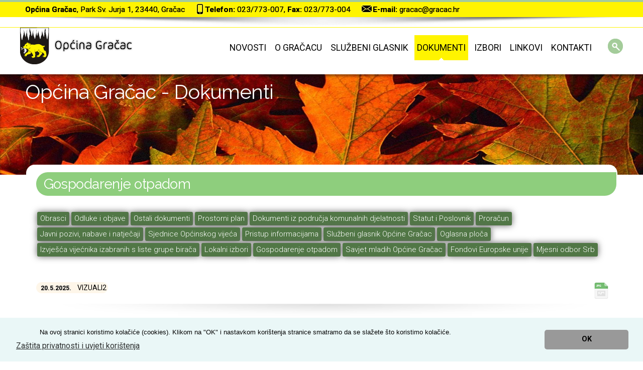

--- FILE ---
content_type: text/html
request_url: https://gracac.hr/dokumenti.asp?id=32&n=6&g=1
body_size: 22558
content:








<!DOCTYPE HTML>
<!--[if IE 8]> <html class="ie8 no-js"> <![endif]-->
<!--[if (gte IE 9)|!(IE)]><!--> <html class="no-js"> <!--<![endif]-->

<head>
	<!-- begin meta -->
	
<meta name="keywords" content="Općina Gračac" />
<meta name="description" content="Općina Gračac" />
<meta name="author" content="info@pikant.hr" />
<meta name="viewport" content="width=device-width, initial-scale=1, maximum-scale=1"> 
	<!-- end meta -->
	
	<!-- begin CSS -->
	<link href="styles.css" type="text/css" rel="stylesheet" id="main-style">
    
    <!-- REVOLUTION BANNER CSS SETTINGS -->
    <link rel="stylesheet" type="text/css" href="css/revslider.css" media="screen">
    
	
	<!--[if IE]> <link href="css/ie.css" type="text/css" rel="stylesheet"> <![endif]-->
	<link href="css/colors/green.css" type="text/css" rel="stylesheet" id="color-style">
  <link href="css/responsive.css" type="text/css" rel="stylesheet">    
  <link rel="stylesheet" href="css/animations.css">
    <!-- end CSS -->
    
    <link href="images/animated_favicon1.gif" type="image/x-icon" rel="shortcut icon">
	
	<!-- begin JS -->
        
    <script src="js/jquery-1.8.2.min.js" type="text/javascript"></script> <!-- jQuery -->
    <script src="js/ie.js" type="text/javascript"></script> <!-- IE detection -->
    <script src="js/jquery.easing.1.3.js" type="text/javascript"></script> <!-- jQuery easing -->
    <script src="js/modernizr.custom.js" type="text/javascript"></script> <!-- Modernizr -->
    <!--[if IE 8]>
    <script src="js/respond.min.js" type="text/javascript"></script> 
    <script src="js/selectivizr-min.js" type="text/javascript"></script> 
    <![endif]--> 
    <script src="js/ddlevelsmenu.js" type="text/javascript"></script> <!-- drop-down menu -->
    <script type="text/javascript"> <!-- drop-down menu -->
        ddlevelsmenu.setup("nav", "topbar");
    </script>
    <script src="js/tinynav.min.js" type="text/javascript"></script> <!-- tiny nav -->
    <script src="js/jquery.validate.min.js" type="text/javascript"></script> <!-- form validation -->
    
  <script src="js/jquery.jcarousel.min.js" type="text/javascript"></script> <!-- carousel -->

    
    <script src="js/jquery.ui.totop.min.js" type="text/javascript"></script> <!-- scroll to top -->
    <script src="js/jquery.fitvids.js" type="text/javascript"></script> <!-- responsive video embeds -->
    <!-- jQuery REVOLUTION Slider  -->
    <script type="text/javascript" src="js/revslider.jquery.themepunch.plugins.min.js"></script> <!-- swipe gestures -->
    <script type="text/javascript" src="js/revslider.jquery.themepunch.revolution.js"></script>
    <!-- REVOLUTION BANNER CSS SETTINGS -->
    <script src="js/jquery.fancybox.pack.js" type="text/javascript"></script> <!-- lightbox -->
    <script src="js/jquery.fancybox-media.js" type="text/javascript"></script> <!-- lightbox -->
    <script src="js/froogaloop.min.js" type="text/javascript"></script> <!-- video manipulation -->
    
    <script src="js/custom.js" type="text/javascript"></script> <!-- jQuery initialization -->
	<script src="js/jquery-ui-1.10.1.custom.min.js" type="text/javascript"></script> <!-- tabs, toggles, accordion -->

<script type="text/javascript" src="highslide/highslide-with-gallery.js"></script>
<link rel="stylesheet" type="text/css" href="highslide/highslide.css" />
<script type="text/javascript">
hs.graphicsDir = 'highslide/graphics/';
hs.align = 'center';
hs.transitions = ['expand', 'crossfade'];
hs.outlineType = 'rounded-white';
hs.fadeInOut = true;
//hs.dimmingOpacity = 0.75;

// Add the controlbar
hs.addSlideshow({
    //slideshowGroup: 'group1',
    interval: 5000,
    repeat: false,
    useControls: true,
    fixedControls: 'fit',
    overlayOptions: {
        opacity: 0.75,
        position: 'bottom center',
        hideOnMouseOut: true
    }
});
</script>
<script>
  (function(i,s,o,g,r,a,m){i['GoogleAnalyticsObject']=r;i[r]=i[r]||function(){
  (i[r].q=i[r].q||[]).push(arguments)},i[r].l=1*new Date();a=s.createElement(o),
  m=s.getElementsByTagName(o)[0];a.async=1;a.src=g;m.parentNode.insertBefore(a,m)
  })(window,document,'script','https://www.google-analytics.com/analytics.js','ga');

  ga('create', 'UA-68907655-9', 'auto');
  ga('send', 'pageview');

</script> 



<link rel="stylesheet" type="text/css" href="//cdnjs.cloudflare.com/ajax/libs/cookieconsent2/3.0.3/cookieconsent.min.css" />
<script src="//cdnjs.cloudflare.com/ajax/libs/cookieconsent2/3.0.3/cookieconsent.min.js"></script>
<script>
window.addEventListener("load", function(){
window.cookieconsent.initialise({
  "palette": {
    "popup": {
      "background": "#eaf7f7",
      "text": "#000"
    },
    "button": {
      "background": "#999",
      "text": "#000"
    }
  },
  "theme": "classic",
  "content": {
    "message": "<span style=\"font-size:0.8em;margin-left:50px;\">Na ovoj stranici koristimo kolačiće (cookies). Klikom na \"OK\" i nastavkom korištenja stranice smatramo da se slažete što koristimo kolačiće.</span>",
    "dismiss": "OK",
    "link": "Zaštita privatnosti i uvjeti korištenja",
    "href": "defaultcont.asp?id=104"
  }
})});
</script>

<script src="https://cdn.userway.org/widget.js" data-account="645f0dvSTh"></script>
    <!-- end JS -->
	
  <title>Općina Gračac</title>
<meta http-equiv="Content-Type" content="text/html; charset=utf-8">





</head>



<body class="wide">




<!-- begin container -->
<div id="wrap">

 <!-- topbar start -->
    <section style="background-color:#FFF400;">
    	<div class="content-featured3" style="background-color:#FFF400;" >
            <div class="container" style="text-align:left;padding-top:5px;background-color:#FFF400;">
 		<div style="background-color:#fff400;width:100%; height:100%;">
	 		<div style="border-radius:6px;padding:0 5px 0 0px;background-color:#fff400;float:left;margin-left:10px;"><div style="float:left;"></div><div style="float:left;"><b>Općina Gračac</b>, Park Sv. Jurja 1, 23440, Gračac</div></div>
	 		<div style="border-radius:6px;padding:0 5px 0 5px;background-color:#fff400;float:left;margin-left:10px;"><div style="float:left;"><img style="margin-top:-9px;margin-bottom:-5px;" alt="mobitel" src="images/kont-1.png"/></div><div style="float:left;"><b>Telefon:</b> 023/773-007, <b>Fax:</b> 023/773-004</div></div>
	 		<div style="border-radius:6px;padding:0 5px 0 5px;background-color:#fff400;float:left;margin-left:10px;"><div style="float:left;"><img style="margin-top:-9px;margin-bottom:-5px;" alt="kont" src="images/kont-2.png"/></div><div style="float:left;"><b>E-mail:</b> <a style="color:#000;" href="mailto:gracac@gracac.hr">gracac@gracac.hr</a></div></div>
        </div>
            </div>
        </div>
       <img style="margin-top:0px;margin-bottom:-5px;" height="20" width="100%" alt="sjena" src="/images/sjena.png"/>
    </section>
 <!-- topbar end -->




<!-- begin header -->
        <header id="header" class="container clearfix">

        <!-- begin logo -->
        <h1 id="logo"><a href="default.asp"><img src="images/logo.png" alt="Općina Gračac"></a></h1>
        <!-- end logo -->

        <!-- begin navigation wrapper -->
        <div class="nav-wrap clearfix">        



        <!-- begin search form -->
        	

        <form id="search-form" action="trazi.asp" method="get">
            <label style="display:none;" for="s">s</label>
            <input id="s" type="text" name="tid" placeholder="Pretraži zapise" style="display: none;">
            <input id="search-submit" type="submit" name="search-submit" value="Search">
        </form>
        
        
        
        <!-- end search form -->  


        <!-- begin navigation -->
        

        <!-- begin navigation -->
        <nav id="nav">
            <ul id="navlist" class="clearfix">
               


<li ><a href="default.asp?n=1">Novosti</a></li> 
						<div class="couponcode">

						  

						<span class="coupontooltip">Danas</span>
						</div>
                

<li ><a href="#" rel="submenu1">O Gračacu</a>
                    <ul id="submenu1" class="ddsubmenustyle">

						<li><a href="defaultcont.asp?id=1&n=3">Općenito o Općini Gračac</a></li>
						<li><a href="defaultcont.asp?id=2&n=3">Općinska uprava</a></li>
						<li><a href="defaultcont.asp?id=3&n=3">Općinsko vijeće</a></li>
						<li><a href="defaultcont.asp?id=4&n=3">Općinski načelnik</a></li>
						<li><a href="defaultcont.asp?id=5&n=3">Jedinstveni upravni odjel</a></li>
						<li><a href="dokumenti.asp?id=57&n=6&g=6">Mjesni odbor Srb</a></li>
						<li><a href="defaultcont.asp?id=7&n=3">Vijeće manjine</a></li>

              		</ul>
</li>


<li ><a href="dokumenti.asp?id=11&n=61&g=1">Službeni glasnik</a></li>   

<!--
<li ><a href="#" rel="submenu1">Udruge</a>
                    <ul id="submenu1" class="ddsubmenustyle">

						<li><a href="defaultcont.asp?id=8&n=4">Una</a></li>
						<li><a href="defaultcont.asp?id=9&n=4">Prospero</a></li>
						<li><a href="defaultcont.asp?id=13&n=4">NK Velebit</a></li>
						<li><a href="defaultcont.asp?id=15&n=4">Pastrva</a></li>
						<li><a href="defaultcont.asp?id=17&n=4">Eko "ČUVARKUĆA"</a></li>
						<li><a href="defaultcont.asp?id=26&n=4">Udruga "Majka Terezija"</a></li>
						<li><a href="defaultcont.asp?id=27&n=4">Pikado klub Gračac</a></li>
						<li><a href="defaultcont.asp?id=28&n=4">Planinarsko Društvo "Lisac"</a></li>
						<li><a href="defaultcont.asp?id=29&n=4">Udruga "Vilin dol"</a></li>
              		</ul>
</li>

                <li ><a href="#" rel="submenu1">Projekti</a>
                    <ul id="submenu1" class="ddsubmenustyle">
                        <li><a href="defaultcont.asp?id=18&n=5">Una AvanTurizam</a></li>
                        <li><a href="defaultcont.asp?id=19&n=5">Program javnog rada za aktivaciju žena u lokalnoj zajednici</a></li>
                    </ul>
                </li>  

-->



 


                                
            
                
              
                <li class="current"><a href="#" rel="submenu1">Dokumenti</a>
                    <ul id="submenu1" class="ddsubmenustyle">


									<li><a href="dokumenti.asp?id=1&n=6&g=1">Obrasci
				<span class="couponcode">
				 
				</span></a></li>
									
									<li><a href="dokumenti.asp?id=2&n=6&g=1">Odluke i objave
				<span class="couponcode">
				 
				</span></a></li>
									<li><a href="dokumenti.asp?id=3&n=6&g=1">Ostali dokumenti
				<span class="couponcode">
				 
				</span>									</a></li>
									<li><a href="dokumenti.asp?id=4&n=6&g=1">Prostorni plan
				<span class="couponcode">
				 
				</span>									</a></li>
									<li><a href="dokumenti.asp?id=5&n=6&g=1">Dokumenti iz područja komunalnih djelatnosti
				<span class="couponcode">
				 
				</span>	</a></li>								
									<li><a href="dokumenti.asp?id=6&n=6&g=1">Statut i Poslovnik
				<span class="couponcode">
				 
				</span>	</a></li>								
									<li><a href="dokumenti.asp?id=7&n=6&g=1">Proračun<span class="couponcode">
				 
				</span>		</a></li>							
									<li><a href="dokumenti.asp?id=8&n=6&g=1&r=1">Javni pozivi, nabave i natječaji
				<span class="couponcode">
				 
				</span>	</a></li>								
									<li><a href="dokumenti.asp?id=9&n=6&g=1">Sjednice Općinskog vijeća
				<span class="couponcode">
				 
				</span>		</a></li>							
									<li><a href="dokumenti.asp?id=10&n=6&g=1">Pristup informacijama
				<span class="couponcode">
				 
				</span></a></li>
									<li><a href="dokumenti.asp?id=11&n=6&g=1">Službeni glasnik Općine Gračac
				<span class="couponcode">
				 
				</span>	</a></li>	

									<li><a href="dokumenti.asp?id=32&n=6&g=1">Gospodarenje otpadom
				<span class="couponcode">
				 
				</span>	</a></li>								




									<li><a href="dokumenti.asp?id=12&n=6&g=1">Oglasna ploča
				<span class="couponcode">
				 
				</span>	</a></li>								
									<li><a href="dokumenti.asp?id=122&n=6&g=1">Izvješća vijećnika izabranih s liste grupe birača
				<span class="couponcode">
				 
				</span>
									</a></li>

									<li><a href="dokumenti.asp?id=56&n=6&g=1">Fondovi Europske unije
				<span class="couponcode">
				 
				</span>
									</a></li>


                    </ul>
                </li> 
										<div class="couponcode">
										 
										<span class="coupontooltip">Danas</span>
										</div>

<li ><a href="#" rel="submenu1">Izbori</a>
                    <ul id="submenu1" class="ddsubmenustyle">

						<li><a href="dokumenti.asp?id=27&n=6&g=1">Lokalni izbori
				<span class="couponcode">
				 
				</span></a></li>

						<li><a href="dokumenti.asp?id=55&n=7">Izbori za Vijeće Mjesnog odbora Srb
<span class="couponcode">
				 
				</span>




						</a></li>
						<li><a href="defaultcont.asp?id=21&n=7">Izbori za Vijeće srpske nacionalne manjine</a></li>
						<li><a href="defaultcont.asp?id=22&n=7">Izbor zastupnika u Hrvatski sabor</a></li>
              		</ul>
</li>

                <li ><a href="defaultcont.asp?id=23&n=12">Linkovi</a></li>             
                <li ><a href="kontakt.asp?n=10">Kontakti</a></li>                
                


              
            
                
                
                
                
                
                
                                
            </ul>
        </nav>
        <!-- end navigation -->

        <!-- end navigation -->


        </div>
        <!-- end navigation wrapper -->
        </header>
<!-- end header -->






    <!-- begin slider -->

    <!-- begin page title -->
    <section id="page-title" class="parallax">
        <div class="container clearfix">

            <h1>Općina Gračac - Dokumenti</h1>  

        </div>
    </section>
    <!-- end page title -->

    <!-- end slider -->













           
    <!-- begin content -->
    <section class="container clearfix">
    
        
   <div class="clear"></div>
   
        

        
    </section>
    <!-- end content -->  
    
    
    
    
    <!-- begin content -->
    <section id="content" class="container clearfix">
		<!-- begin main content -->
		
		







    <section id="main" class="">


<div class="clear"></div>		


<h2 class="entry-title" style="font-family: 'Raleway', sans-serif;font-weight:normal;color:#fff;background-color:#8ece7d; width:99%;border-radius:28px 0px 28px 28px;font-size:28px;padding:6px 0 5px 15px;text-align:left;margin-bottom:30px;">Gospodarenje otpadom</h2>








<!-- begin navigation -->



<div style="float:left;margin-bottom:50px;">




<a class="dokumentinavi" href="dokumenti.asp?id=1&n=6&g=1">Obrasci</a>
				<span class="couponcode">
				 
				</span>

<a class="dokumentinavi" href="dokumenti.asp?id=2&n=6&g=1">Odluke i objave</a>
				<span class="couponcode">
				 
				</span>  
<a class="dokumentinavi" href="dokumenti.asp?id=3&n=6&g=1">Ostali dokumenti</a>  
				<span class="couponcode">
				 
				</span>
<a class="dokumentinavi" href="dokumenti.asp?id=4&n=6&g=1">Prostorni plan</a>  
				<span class="couponcode">
				 
				</span>
<a class="dokumentinavi" href="dokumenti.asp?id=5&n=6&g=1">Dokumenti iz područja komunalnih djelatnosti</a>
				<span class="couponcode">
				 
				</span>

<a class="dokumentinavi" href="dokumenti.asp?id=6&n=6&g=1">Statut i Poslovnik</a>  
				<span class="couponcode">
				 
				</span>
<a class="dokumentinavi" href="dokumenti.asp?id=7&n=6&g=1">Proračun</a>  
				<span class="couponcode">
				 
				</span>
<a class="dokumentinavi" href="dokumenti.asp?id=8&n=6&g=1&r=1">Javni pozivi, nabave i natječaji</a>  
				<span class="couponcode">
				 
				</span>
<a class="dokumentinavi" href="dokumenti.asp?id=9&n=6&g=1">Sjednice Općinskog vijeća</a>  
				<span class="couponcode">
				 
				</span>
<a class="dokumentinavi" href="dokumenti.asp?id=10&n=6&g=1">Pristup informacijama</a>  
				<span class="couponcode">
				 
				</span>
<a class="dokumentinavi" href="dokumenti.asp?id=11&n=6&g=1">Službeni glasnik Općine Gračac</a>
				<span class="couponcode">
				 
				</span>
<a class="dokumentinavi" href="dokumenti.asp?id=12&n=6&g=1">Oglasna ploča</a>  
				<span class="couponcode">
				 
				</span>
<a class="dokumentinavi" href="dokumenti.asp?id=122&n=6&g=1">Izvješća vijećnika izabranih s liste grupe birača </a>
				<span class="couponcode">
				 
				</span>
<a class="dokumentinavi" href="dokumenti.asp?id=27&n=6&g=1">Lokalni izbori</a>
				<span class="couponcode">
				 
				</span>	

<a class="dokumentinavi" href="dokumenti.asp?id=32&n=6&g=1">Gospodarenje otpadom</a>
				<span class="couponcode">
				 
				</span>	

<a class="dokumentinavi" href="dokumenti.asp?id=33&n=6&g=1">Savjet mladih Općine Gračac</a>
				<span class="couponcode">
				 
				</span>	

<a class="dokumentinavi" href="dokumenti.asp?id=56&n=6&g=1">Fondovi Europske unije</a>
				<span class="couponcode">
				 
				</span>	

<a class="dokumentinavi" href="dokumenti.asp?id=57&n=6&g=6">Mjesni odbor Srb</a>
				<span class="couponcode">
				 
				</span>	








</div>






<!-- end navigation -->



    <div class="clear"></div> 


























<!-- ###################################################### -->
                  <a class="downloadsjena" href="/Dokumenti/VIZUALI2_20.5.2025.jpg"><img width="32" src="/images/ico/jpg.png" alt="ikona" /></a><div style="color:#000; font-size:12x;height:20px; "><a target="_blank" class="" href="/Dokumenti/VIZUALI2_20.5.2025.jpg"><span class="filesjena"><span class="downloaddatum" style="color:#000;"><b>20.5.2025.&nbsp;&nbsp;</b></span>VIZUALI2</span></a> &nbsp;&nbsp; </div><img style="width:100%;" src="images/slogan-shadow.png" alt="divider" /><a class="downloadsjena" href="/Dokumenti/VIZUALI1_20.5.2025.jpg"><img width="32" src="/images/ico/jpg.png" alt="ikona" /></a><div style="color:#000; font-size:12x;height:20px; "><a target="_blank" class="" href="/Dokumenti/VIZUALI1_20.5.2025.jpg"><span class="filesjena"><span class="downloaddatum" style="color:#000;"><b>20.5.2025.&nbsp;&nbsp;</b></span>VIZUALI1</span></a> &nbsp;&nbsp; </div><img style="width:100%;" src="images/slogan-shadow.png" alt="divider" /><a class="downloadsjena" href="/Dokumenti/TORBEiMAJICE_GRACAC_20.5.2025.jpg"><img width="32" src="/images/ico/jpg.png" alt="ikona" /></a><div style="color:#000; font-size:12x;height:20px; "><a target="_blank" class="" href="/Dokumenti/TORBEiMAJICE_GRACAC_20.5.2025.jpg"><span class="filesjena"><span class="downloaddatum" style="color:#000;"><b>20.5.2025.&nbsp;&nbsp;</b></span>TORBE I MAJICE ZA PROJEKT</span></a> &nbsp;&nbsp; </div><img style="width:100%;" src="images/slogan-shadow.png" alt="divider" /><a class="downloadsjena" href="/Dokumenti/Projekt_izobrazno-_informativnih_aktivnosti_Opcine_Gracac_SPASIMO_PRIRODU-_SMANJIMO_OTPAD!_20.5.2025.docx"><img width="32" src="/images/ico/doc.png" alt="ikona" /></a><div style="color:#000; font-size:12x;height:20px; "><a target="_blank" class="" href="/Dokumenti/Projekt_izobrazno-_informativnih_aktivnosti_Opcine_Gracac_SPASIMO_PRIRODU-_SMANJIMO_OTPAD!_20.5.2025.docx"><span class="filesjena"><span class="downloaddatum" style="color:#000;"><b>20.5.2025.&nbsp;&nbsp;</b></span>Projekt izobrazno- informativnih aktivnosti Op&#263;ine Gra&#269;ac SPASIMO PRIRODU- SMANJIMO OTPAD!</span></a> &nbsp;&nbsp; </div><img style="width:100%;" src="images/slogan-shadow.png" alt="divider" /><a class="downloadsjena" href="/Dokumenti/Poveznica_za_fotografije_-Provodjenje_izobrazno-informativnih_aktivnosti_o_gospodarenju_otpadom_20.5.2025.docx"><img width="32" src="/images/ico/doc.png" alt="ikona" /></a><div style="color:#000; font-size:12x;height:20px; "><a target="_blank" class="" href="/Dokumenti/Poveznica_za_fotografije_-Provodjenje_izobrazno-informativnih_aktivnosti_o_gospodarenju_otpadom_20.5.2025.docx"><span class="filesjena"><span class="downloaddatum" style="color:#000;"><b>20.5.2025.&nbsp;&nbsp;</b></span>Poveznica za fotografije -Provo&#273;enje izobrazno-informativnih aktivnosti o gospodarenju otpadom</span></a> &nbsp;&nbsp; </div><img style="width:100%;" src="images/slogan-shadow.png" alt="divider" /><a class="downloadsjena" href="/Dokumenti/Plakat-_izobrazno_-_informativne_aktivnosti_o_kruznom_gospodarenju_otpadom_20.5.2025.pdf"><img width="32" src="/images/ico/pdf.png" alt="ikona" /></a><div style="color:#000; font-size:12x;height:20px; "><a target="_blank" class="" href="/Dokumenti/Plakat-_izobrazno_-_informativne_aktivnosti_o_kruznom_gospodarenju_otpadom_20.5.2025.pdf"><span class="filesjena"><span class="downloaddatum" style="color:#000;"><b>20.5.2025.&nbsp;&nbsp;</b></span>Plakat- izobrazno - informativne aktivnosti o kru&#382;nom gospodarenju otpadom</span></a> &nbsp;&nbsp; </div><img style="width:100%;" src="images/slogan-shadow.png" alt="divider" /><a class="downloadsjena" href="/Dokumenti/VRECICE_SA_METALNIM_SLAMKAMA_20.5.2025.jpg"><img width="32" src="/images/ico/jpg.png" alt="ikona" /></a><div style="color:#000; font-size:12x;height:20px; "><a target="_blank" class="" href="/Dokumenti/VRECICE_SA_METALNIM_SLAMKAMA_20.5.2025.jpg"><span class="filesjena"><span class="downloaddatum" style="color:#000;"><b>20.5.2025.&nbsp;&nbsp;</b></span>VRE&#262;ICE SA METALNIM SLAMKAMA</span></a> &nbsp;&nbsp; </div><img style="width:100%;" src="images/slogan-shadow.png" alt="divider" /><a class="downloadsjena" href="/Dokumenti/ZAMJENA_AZBESTNIH_KROVOVA_GRACAC_14.10.2024.jpg"><img width="32" src="/images/ico/jpg.png" alt="ikona" /></a><div style="color:#000; font-size:12x;height:20px; "><a target="_blank" class="" href="/Dokumenti/ZAMJENA_AZBESTNIH_KROVOVA_GRACAC_14.10.2024.jpg"><span class="filesjena"><span class="downloaddatum" style="color:#000;"><b>14.10.2024.&nbsp;&nbsp;</b></span>ZAMJENA AZBESTNIH KROVOVA GRA&#268;AC</span></a> &nbsp;&nbsp; </div><img style="width:100%;" src="images/slogan-shadow.png" alt="divider" /><a class="downloadsjena" href="/Dokumenti/obrazac_GRACAC_14.10.2024.jpg"><img width="32" src="/images/ico/jpg.png" alt="ikona" /></a><div style="color:#000; font-size:12x;height:20px; "><a target="_blank" class="" href="/Dokumenti/obrazac_GRACAC_14.10.2024.jpg"><span class="filesjena"><span class="downloaddatum" style="color:#000;"><b>14.10.2024.&nbsp;&nbsp;</b></span>ZAMJENA AZBESTNIH KROVOVA GRA&#268;AC- OBRAZAC</span></a> &nbsp;&nbsp; </div><img style="width:100%;" src="images/slogan-shadow.png" alt="divider" /><a class="downloadsjena" href="/Dokumenti/Izvjesce_o_provedbi_Plana_gospodarenja_otpadom_Opcine_Gracac_za_2023.godinu_21.3.2024_21.3.2024.docx"><img width="32" src="/images/ico/doc.png" alt="ikona" /></a><div style="color:#000; font-size:12x;height:20px; "><a target="_blank" class="" href="/Dokumenti/Izvjesce_o_provedbi_Plana_gospodarenja_otpadom_Opcine_Gracac_za_2023.godinu_21.3.2024_21.3.2024.docx"><span class="filesjena"><span class="downloaddatum" style="color:#000;"><b>21.3.2024.&nbsp;&nbsp;</b></span>Izvje&#353;&#263;e o provedbi Plana gospodarenja otpadom za 2023. godinu</span></a> &nbsp;&nbsp; </div><img style="width:100%;" src="images/slogan-shadow.png" alt="divider" /><a class="downloadsjena" href="/Dokumenti/Izvjesce_o_provedbi_Plana_gospodarenja_otpadom_Opcine_Gracac_za_2022.__godinu_21.3.2023.docx"><img width="32" src="/images/ico/doc.png" alt="ikona" /></a><div style="color:#000; font-size:12x;height:20px; "><a target="_blank" class="" href="/Dokumenti/Izvjesce_o_provedbi_Plana_gospodarenja_otpadom_Opcine_Gracac_za_2022.__godinu_21.3.2023.docx"><span class="filesjena"><span class="downloaddatum" style="color:#000;"><b>21.3.2023.&nbsp;&nbsp;</b></span>Izvje&#353;&#263;e o provedbi Plana gospodarenja otpadom Op&#263;ine Gra&#269;ac za 2022. godinu</span></a> &nbsp;&nbsp; </div><img style="width:100%;" src="images/slogan-shadow.png" alt="divider" /><a class="downloadsjena" href="/Dokumenti/Odluka_o_nacinu_pruzanja_javne_usluge_sakupljanja_komunalnog_otpada_na_podrucju_Opcine_Gracac_i_Prilog_1_Opci_uvjeti_11.4.2022.docx"><img width="32" src="/images/ico/doc.png" alt="ikona" /></a><div style="color:#000; font-size:12x;height:20px; "><a target="_blank" class="" href="/Dokumenti/Odluka_o_nacinu_pruzanja_javne_usluge_sakupljanja_komunalnog_otpada_na_podrucju_Opcine_Gracac_i_Prilog_1_Opci_uvjeti_11.4.2022.docx"><span class="filesjena"><span class="downloaddatum" style="color:#000;"><b>31.3.2022.&nbsp;&nbsp;</b></span>Odluka o na&#269;inu pru&#382;anja javne usluge sakupljanja komunalnog otpada na podru&#269;ju Opcine Gracac i Prilog 1 ...</span></a> &nbsp;&nbsp; </div><img style="width:100%;" src="images/slogan-shadow.png" alt="divider" /><a class="downloadsjena" href="/Dokumenti/Izvjesce_o_provedbi_Plana_gospodarenja_otpadom_Opcine_Gracac_za_2021.__godinu_23.3.2022.docx"><img width="32" src="/images/ico/doc.png" alt="ikona" /></a><div style="color:#000; font-size:12x;height:20px; "><a target="_blank" class="" href="/Dokumenti/Izvjesce_o_provedbi_Plana_gospodarenja_otpadom_Opcine_Gracac_za_2021.__godinu_23.3.2022.docx"><span class="filesjena"><span class="downloaddatum" style="color:#000;"><b>23.3.2022.&nbsp;&nbsp;</b></span>Izvje&#353;&#263;e o provedbi Plana gospodarenja otpadom Op&#263;ine Gra&#269;ac za 2021. godinu</span></a> &nbsp;&nbsp; </div><img style="width:100%;" src="images/slogan-shadow.png" alt="divider" /><a class="downloadsjena" href="/Dokumenti/IZVJESCE_O_PROVEDNOM_SAVJETOVANJU_SA_ZAINTERESIRANOM_JAVNOSCU-_2._Odluka_otpad_15.3.2022.docx"><img width="32" src="/images/ico/doc.png" alt="ikona" /></a><div style="color:#000; font-size:12x;height:20px; "><a target="_blank" class="" href="/Dokumenti/IZVJESCE_O_PROVEDNOM_SAVJETOVANJU_SA_ZAINTERESIRANOM_JAVNOSCU-_2._Odluka_otpad_15.3.2022.docx"><span class="filesjena"><span class="downloaddatum" style="color:#000;"><b>15.3.2022.&nbsp;&nbsp;</b></span>IZVJE&#352;&#262;E O PROVEDNOM SAVJETOVANJU SA ZAINTERESIRANOM JAVNO&#352;&#262;U- 2. Odluka otpad</span></a> &nbsp;&nbsp; </div><img style="width:100%;" src="images/slogan-shadow.png" alt="divider" /><a class="downloadsjena" href="/Dokumenti/Poziv_za_savjetovanje_o_nacrtu_novog_Prijedloga_Odluke_o_sakupljanju_komunalnog_otpada__10.2.2022.docx"><img width="32" src="/images/ico/doc.png" alt="ikona" /></a><div style="color:#000; font-size:12x;height:20px; "><a target="_blank" class="" href="/Dokumenti/Poziv_za_savjetovanje_o_nacrtu_novog_Prijedloga_Odluke_o_sakupljanju_komunalnog_otpada__10.2.2022.docx"><span class="filesjena"><span class="downloaddatum" style="color:#000;"><b>10.2.2022.&nbsp;&nbsp;</b></span>Poziv za savjetovanje o nacrtu novog Prijedloga Odluke o sakupljanju komunalnog otpada </span></a> &nbsp;&nbsp; </div><img style="width:100%;" src="images/slogan-shadow.png" alt="divider" /><a class="downloadsjena" href="/Dokumenti/Obrazac_za_dostavu_misljenja__primjedbi_i_prijedloga_2._nacrt_Odluke_o_sakupljanju_komunalnog_otpada_10.2.2022.docx"><img width="32" src="/images/ico/doc.png" alt="ikona" /></a><div style="color:#000; font-size:12x;height:20px; "><a target="_blank" class="" href="/Dokumenti/Obrazac_za_dostavu_misljenja__primjedbi_i_prijedloga_2._nacrt_Odluke_o_sakupljanju_komunalnog_otpada_10.2.2022.docx"><span class="filesjena"><span class="downloaddatum" style="color:#000;"><b>10.2.2022.&nbsp;&nbsp;</b></span>Obrazac za dostavu mi&#353;ljenja, primjedbi i prijedloga 2. nacrt Odluke o sakupljanju komunalnog otpada</span></a> &nbsp;&nbsp; </div><img style="width:100%;" src="images/slogan-shadow.png" alt="divider" /><a class="downloadsjena" href="/Dokumenti/2._Nacrt_prijedloga_Odluke_o_nacinu_pruzanja_javne_usluge_sakupljanja_komunalnog_otpada_na_podrucju_Opcine_Gracac_10.2.2022.docx"><img width="32" src="/images/ico/doc.png" alt="ikona" /></a><div style="color:#000; font-size:12x;height:20px; "><a target="_blank" class="" href="/Dokumenti/2._Nacrt_prijedloga_Odluke_o_nacinu_pruzanja_javne_usluge_sakupljanja_komunalnog_otpada_na_podrucju_Opcine_Gracac_10.2.2022.docx"><span class="filesjena"><span class="downloaddatum" style="color:#000;"><b>10.2.2022.&nbsp;&nbsp;</b></span>2. Nacrt prijedloga Odluke o na&#269;inu pru&#382;anja javne usluge sakupljanja komunalnog otpada na podrucju Op&#263;in...</span></a> &nbsp;&nbsp; </div><img style="width:100%;" src="images/slogan-shadow.png" alt="divider" /><a class="downloadsjena" href="/Dokumenti/IZVJESCE_O_PROVEDNOM_SAVJETOVANJU_SA_ZAINTERESIRANOM_JAVNOSCU-_Odluka_otpad_27.1.2022.docx"><img width="32" src="/images/ico/doc.png" alt="ikona" /></a><div style="color:#000; font-size:12x;height:20px; "><a target="_blank" class="" href="/Dokumenti/IZVJESCE_O_PROVEDNOM_SAVJETOVANJU_SA_ZAINTERESIRANOM_JAVNOSCU-_Odluka_otpad_27.1.2022.docx"><span class="filesjena"><span class="downloaddatum" style="color:#000;"><b>27.1.2022.&nbsp;&nbsp;</b></span>Izvje&#353;&#263;e o provedenom savjetovanju</span></a> &nbsp;&nbsp; </div><img style="width:100%;" src="images/slogan-shadow.png" alt="divider" /><a class="downloadsjena" href="/Dokumenti/Poziv_za_savjetovanje_o_nacrtu_Prijedloga_Odluke_o_sakupljanju_komunalnog_otpada__27.12.2021.docx"><img width="32" src="/images/ico/doc.png" alt="ikona" /></a><div style="color:#000; font-size:12x;height:20px; "><a target="_blank" class="" href="/Dokumenti/Poziv_za_savjetovanje_o_nacrtu_Prijedloga_Odluke_o_sakupljanju_komunalnog_otpada__27.12.2021.docx"><span class="filesjena"><span class="downloaddatum" style="color:#000;"><b>27.12.2021.&nbsp;&nbsp;</b></span>Poziv za savjetovanje o nacrtu Prijedloga Odluke o sakupljanju komunalnog otpada</span></a> &nbsp;&nbsp; </div><img style="width:100%;" src="images/slogan-shadow.png" alt="divider" /><a class="downloadsjena" href="/Dokumenti/Obrazac_za_dostavu_misljenja__primjedbi_i_prijedloga_Odluka_o_sakupljanju_komunalnog_otpada_27.12.2021.docx"><img width="32" src="/images/ico/doc.png" alt="ikona" /></a><div style="color:#000; font-size:12x;height:20px; "><a target="_blank" class="" href="/Dokumenti/Obrazac_za_dostavu_misljenja__primjedbi_i_prijedloga_Odluka_o_sakupljanju_komunalnog_otpada_27.12.2021.docx"><span class="filesjena"><span class="downloaddatum" style="color:#000;"><b>27.12.2021.&nbsp;&nbsp;</b></span>Obrazac za dostavu mi&#353;ljenja, primjedbi i prijedloga Odluka o sakupljanju komunalnog otpada</span></a> &nbsp;&nbsp; </div><img style="width:100%;" src="images/slogan-shadow.png" alt="divider" /><a class="downloadsjena" href="/Dokumenti/Nacrt_Prijedloga_Odluke_o_nacinu_pruzanja_javne_usluge_sakupljanja_komunalnog_otpada_na_podrucju_Opcine_Gracac_27.12.2021.docx"><img width="32" src="/images/ico/doc.png" alt="ikona" /></a><div style="color:#000; font-size:12x;height:20px; "><a target="_blank" class="" href="/Dokumenti/Nacrt_Prijedloga_Odluke_o_nacinu_pruzanja_javne_usluge_sakupljanja_komunalnog_otpada_na_podrucju_Opcine_Gracac_27.12.2021.docx"><span class="filesjena"><span class="downloaddatum" style="color:#000;"><b>27.12.2021.&nbsp;&nbsp;</b></span>Nacrt Prijedloga Odluke o na&#269;inu pru&#382;anja javne usluge sakupljanja komunalnog otpada na podrucju Op&#263;ine G...</span></a> &nbsp;&nbsp; </div><img style="width:100%;" src="images/slogan-shadow.png" alt="divider" /><a class="downloadsjena" href="/Dokumenti/Izvjesce_o_provedbi_Plana_gospodarenja_otpadom_Opcine_Gracac_za_2019__godinu_-3-_16.3.2020.docx"><img width="32" src="/images/ico/doc.png" alt="ikona" /></a><div style="color:#000; font-size:12x;height:20px; "><a target="_blank" class="" href="/Dokumenti/Izvjesce_o_provedbi_Plana_gospodarenja_otpadom_Opcine_Gracac_za_2019__godinu_-3-_16.3.2020.docx"><span class="filesjena"><span class="downloaddatum" style="color:#000;"><b>16.3.2020.&nbsp;&nbsp;</b></span>Izvje&#353;&#263;e o provedbi Plana gospodarenja otpadom Op&#263;ine Gra&#269;ac za 2019. godinu</span></a> &nbsp;&nbsp; </div><img style="width:100%;" src="images/slogan-shadow.png" alt="divider" /><a class="downloadsjena" href="/Dokumenti/Gracac-_izmjena_Odluke_o_mjerama_za_sprjecavanje_nepropisnog_odbacivanja_otpada_7.1.2020.docx"><img width="32" src="/images/ico/doc.png" alt="ikona" /></a><div style="color:#000; font-size:12x;height:20px; "><a target="_blank" class="" href="/Dokumenti/Gracac-_izmjena_Odluke_o_mjerama_za_sprjecavanje_nepropisnog_odbacivanja_otpada_7.1.2020.docx"><span class="filesjena"><span class="downloaddatum" style="color:#000;"><b>7.1.2020.&nbsp;&nbsp;</b></span>Izmjena Odluke o mjerama za sprje&#269;avanje nepropisnog odbacivanja otpada</span></a> &nbsp;&nbsp; </div><img style="width:100%;" src="images/slogan-shadow.png" alt="divider" /><a class="downloadsjena" href="/Dokumenti/IZMJENE_I_DOPUNE_ODLUKE_O__OTPADU_7.1.2020.docx"><img width="32" src="/images/ico/doc.png" alt="ikona" /></a><div style="color:#000; font-size:12x;height:20px; "><a target="_blank" class="" href="/Dokumenti/IZMJENE_I_DOPUNE_ODLUKE_O__OTPADU_7.1.2020.docx"><span class="filesjena"><span class="downloaddatum" style="color:#000;"><b>7.1.2020.&nbsp;&nbsp;</b></span>IZMJENE I DOPUNE ODLUKE O OTPADU</span></a> &nbsp;&nbsp; </div><img style="width:100%;" src="images/slogan-shadow.png" alt="divider" /><a class="downloadsjena" href="/Dokumenti/Odluka_o_zatvaranju_odlagalista_30.7.2019.docx"><img width="32" src="/images/ico/doc.png" alt="ikona" /></a><div style="color:#000; font-size:12x;height:20px; "><a target="_blank" class="" href="/Dokumenti/Odluka_o_zatvaranju_odlagalista_30.7.2019.docx"><span class="filesjena"><span class="downloaddatum" style="color:#000;"><b>30.7.2019.&nbsp;&nbsp;</b></span>Odluka o zatvaranju odlagali&#353;ta &quot;Stra&#382;benica&quot;</span></a> &nbsp;&nbsp; </div><img style="width:100%;" src="images/slogan-shadow.png" alt="divider" /><a class="downloadsjena" href="/Dokumenti/Izvjesce_o_provedbi_Plana_gospodarenja_otpadom_Opcine_Gracac_za_2018__godinu_-3-_28.3.2019.docx"><img width="32" src="/images/ico/doc.png" alt="ikona" /></a><div style="color:#000; font-size:12x;height:20px; "><a target="_blank" class="" href="/Dokumenti/Izvjesce_o_provedbi_Plana_gospodarenja_otpadom_Opcine_Gracac_za_2018__godinu_-3-_28.3.2019.docx"><span class="filesjena"><span class="downloaddatum" style="color:#000;"><b>28.3.2019.&nbsp;&nbsp;</b></span>Izvje&#353;&#263;e o provedbi Plana gospodarenja otpadom Op&#263;ine Gra&#269;ac za 2018. godinu </span></a> &nbsp;&nbsp; </div><img style="width:100%;" src="images/slogan-shadow.png" alt="divider" /><a class="downloadsjena" href="/Dokumenti/Popis_lokacija_s_informacijama_i_uputama_o_odvojenom_sakupljanju_otpada_na_podrucju_Opcine_Gracac_6.12.2018.docx"><img width="32" src="/images/ico/doc.png" alt="ikona" /></a><div style="color:#000; font-size:12x;height:20px; "><a target="_blank" class="" href="/Dokumenti/Popis_lokacija_s_informacijama_i_uputama_o_odvojenom_sakupljanju_otpada_na_podrucju_Opcine_Gracac_6.12.2018.docx"><span class="filesjena"><span class="downloaddatum" style="color:#000;"><b>6.12.2018.&nbsp;&nbsp;</b></span>Popis lokacija s informacijama i uputama o odvojenom sakupljanju otpada na podru&#269;ju Op&#263;ine Gra&#269;ac</span></a> &nbsp;&nbsp; </div><img style="width:100%;" src="images/slogan-shadow.png" alt="divider" /><a class="downloadsjena" href="/Dokumenti/Odluka_o_izmjenama_i_dopunama_Odluke_o_nacinu_pruzanja_javne_usluge_prikupljanja_mijesanog_komunalnog_otpada_i_biorazgradivog_komunalnog_otpada_na_podrucju_Opcine_Gracac_7.6.2018.docx"><img width="32" src="/images/ico/doc.png" alt="ikona" /></a><div style="color:#000; font-size:12x;height:20px; "><a target="_blank" class="" href="/Dokumenti/Odluka_o_izmjenama_i_dopunama_Odluke_o_nacinu_pruzanja_javne_usluge_prikupljanja_mijesanog_komunalnog_otpada_i_biorazgradivog_komunalnog_otpada_na_podrucju_Opcine_Gracac_7.6.2018.docx"><span class="filesjena"><span class="downloaddatum" style="color:#000;"><b>7.6.2018.&nbsp;&nbsp;</b></span>Odluka o izmjenama i dopunama Odluke o na&#269;inu pru&#382;anja javne usluge prikupljanja mije&#353;anog komunalnog otp...</span></a> &nbsp;&nbsp; </div><img style="width:100%;" src="images/slogan-shadow.png" alt="divider" /><a class="downloadsjena" href="/Dokumenti/Izvjesce_o_provedbi_Plana_gospodarenja_otpadom_Opcine_Gracac_za_2017__godinu_16.5.2018.pdf"><img width="32" src="/images/ico/pdf.png" alt="ikona" /></a><div style="color:#000; font-size:12x;height:20px; "><a target="_blank" class="" href="/Dokumenti/Izvjesce_o_provedbi_Plana_gospodarenja_otpadom_Opcine_Gracac_za_2017__godinu_16.5.2018.pdf"><span class="filesjena"><span class="downloaddatum" style="color:#000;"><b>16.5.2018.&nbsp;&nbsp;</b></span>Izvje&#353;&#263;e o provedbi Plana gospodarenja otpadom Op&#263;ine Gra&#269;ac za 2017. godinu</span></a> &nbsp;&nbsp; </div><img style="width:100%;" src="images/slogan-shadow.png" alt="divider" /><a class="downloadsjena" href="/Dokumenti/3-2018_Sluzbeni_glasnik_Opcine_Gracac_ISSN_2_23.3.2018.pdf"><img width="32" src="/images/ico/pdf.png" alt="ikona" /></a><div style="color:#000; font-size:12x;height:20px; "><a target="_blank" class="" href="/Dokumenti/3-2018_Sluzbeni_glasnik_Opcine_Gracac_ISSN_2_23.3.2018.pdf"><span class="filesjena"><span class="downloaddatum" style="color:#000;"><b>23.3.2018.&nbsp;&nbsp;</b></span>Slu&#382;beni glasnik Op&#263;ine Gra&#269;ac 3/2018 od 23. o&#382;ujka 2018. godine </span></a> &nbsp;&nbsp; </div><img style="width:100%;" src="images/slogan-shadow.png" alt="divider" /><a class="downloadsjena" href="/Dokumenti/Prijedlog_PGO_Opcina_Gracac_13.3.2018.pdf"><img width="32" src="/images/ico/pdf.png" alt="ikona" /></a><div style="color:#000; font-size:12x;height:20px; "><a target="_blank" class="" href="/Dokumenti/Prijedlog_PGO_Opcina_Gracac_13.3.2018.pdf"><span class="filesjena"><span class="downloaddatum" style="color:#000;"><b>13.3.2018.&nbsp;&nbsp;</b></span>PRIJEDLOG PLANA GOSPODARENJA OTPADOM ZA RAZDOBLJE OD 2017. DO 2022. GODINE</span></a> &nbsp;&nbsp; </div><img style="width:100%;" src="images/slogan-shadow.png" alt="divider" /><a class="downloadsjena" href="/Dokumenti/SKMBT_C22018031213130_12.3.2018.pdf"><img width="32" src="/images/ico/pdf.png" alt="ikona" /></a><div style="color:#000; font-size:12x;height:20px; "><a target="_blank" class="" href="/Dokumenti/SKMBT_C22018031213130_12.3.2018.pdf"><span class="filesjena"><span class="downloaddatum" style="color:#000;"><b>12.3.2018.&nbsp;&nbsp;</b></span>Izvje&#353;&#263;e o provedenom savjetovanju sa zainteresiranom javno&#353;&#263;u </span></a> &nbsp;&nbsp; </div><img style="width:100%;" src="images/slogan-shadow.png" alt="divider" /><a class="downloadsjena" href="/Dokumenti/Obavijest_o_javnom_uvidu_u_nacrt_PGO_Opcine_Gracac_2017.-2022_6.2.2018.pdf"><img width="32" src="/images/ico/pdf.png" alt="ikona" /></a><div style="color:#000; font-size:12x;height:20px; "><a target="_blank" class="" href="/Dokumenti/Obavijest_o_javnom_uvidu_u_nacrt_PGO_Opcine_Gracac_2017.-2022_6.2.2018.pdf"><span class="filesjena"><span class="downloaddatum" style="color:#000;"><b>6.2.2018.&nbsp;&nbsp;</b></span>OBAVIJEST O JAVNOM UVIDU U NACRT PLANA GOSPODARENJA OTPADOM OP&#262;INE GRA&#268;AC ZA RAZDOBLJE 2017.-2022.  GODINE</span></a> &nbsp;&nbsp; </div><img style="width:100%;" src="images/slogan-shadow.png" alt="divider" /><a class="downloadsjena" href="/Dokumenti/Nacrt_PGO_Opcina_Gracac_6.2.2018.pdf"><img width="32" src="/images/ico/pdf.png" alt="ikona" /></a><div style="color:#000; font-size:12x;height:20px; "><a target="_blank" class="" href="/Dokumenti/Nacrt_PGO_Opcina_Gracac_6.2.2018.pdf"><span class="filesjena"><span class="downloaddatum" style="color:#000;"><b>6.2.2018.&nbsp;&nbsp;</b></span>NACRT PLANA GOSPODARENJA OTPADOM</span></a> &nbsp;&nbsp; </div><img style="width:100%;" src="images/slogan-shadow.png" alt="divider" /><a class="downloadsjena" href="/Dokumenti/ODLUKA_O_MJERAMA_ZA_SPRECAVANJE_NEPROPISNOG_ODBACIVANJA_OTPADA_I_MJERAMA_ZA_UKLANJANJE_ODBACENOG_OTPADA_31.1.2018.pdf"><img width="32" src="/images/ico/pdf.png" alt="ikona" /></a><div style="color:#000; font-size:12x;height:20px; "><a target="_blank" class="" href="/Dokumenti/ODLUKA_O_MJERAMA_ZA_SPRECAVANJE_NEPROPISNOG_ODBACIVANJA_OTPADA_I_MJERAMA_ZA_UKLANJANJE_ODBACENOG_OTPADA_31.1.2018.pdf"><span class="filesjena"><span class="downloaddatum" style="color:#000;"><b>31.1.2018.&nbsp;&nbsp;</b></span>ODLUKA O MJERAMA ZA SPRE&#268;AVANJE NEPROPISNOG ODBACIVANJA OTPADA I MJERAMA ZA UKLANJANJE ODBA&#268;ENOG OTPADA</span></a> &nbsp;&nbsp; </div><img style="width:100%;" src="images/slogan-shadow.png" alt="divider" /><a class="downloadsjena" href="/Dokumenti/OPCI_UVJETI_O_KORISTENJU_JAVNE_USLUGE_PRIKUPLJANJA_MJESANOG_KOMUNALNOG_OTPADA_I_BIORAZGRADIVOG_OTPADA_31.1.2018.pdf"><img width="32" src="/images/ico/pdf.png" alt="ikona" /></a><div style="color:#000; font-size:12x;height:20px; "><a target="_blank" class="" href="/Dokumenti/OPCI_UVJETI_O_KORISTENJU_JAVNE_USLUGE_PRIKUPLJANJA_MJESANOG_KOMUNALNOG_OTPADA_I_BIORAZGRADIVOG_OTPADA_31.1.2018.pdf"><span class="filesjena"><span class="downloaddatum" style="color:#000;"><b>31.1.2018.&nbsp;&nbsp;</b></span>OP&#262;I UVJETI O KORI&#352;TENJU JAVNE USLUGE PRIKUPLJANJA MIJE&#352;ANOG KOMUNALNOG OTPADA I BIORAZGRADIVOG OTPADA</span></a> &nbsp;&nbsp; </div><img style="width:100%;" src="images/slogan-shadow.png" alt="divider" /><a class="downloadsjena" href="/Dokumenti/ODLUKA_O_NACINU_PRUZANJA_JAVNIH_USLUGA_PRIKUPLJANJA_MJESANOG_I_BIORAZGRADIVOG_KOMUNALNOG_OTPADA_31.1.2018.pdf"><img width="32" src="/images/ico/pdf.png" alt="ikona" /></a><div style="color:#000; font-size:12x;height:20px; "><a target="_blank" class="" href="/Dokumenti/ODLUKA_O_NACINU_PRUZANJA_JAVNIH_USLUGA_PRIKUPLJANJA_MJESANOG_I_BIORAZGRADIVOG_KOMUNALNOG_OTPADA_31.1.2018.pdf"><span class="filesjena"><span class="downloaddatum" style="color:#000;"><b>31.1.2018.&nbsp;&nbsp;</b></span>ODLUKA O NA&#268;INU PRU&#381;ANJA JAVNIH USLUGA PRIKUPLJANJA MiJE&#352;ANOG I BIORAZGRADIVOG KOMUNALNOG OTPADA</span></a> &nbsp;&nbsp; </div><img style="width:100%;" src="images/slogan-shadow.png" alt="divider" /><a class="downloadsjena" href="/Dokumenti/Odluka_o_nacinu_pruzanja_javne_usluge_prikupljanja_mijesanog_komunalnog_otpada_i_biorazgradivog_komunalnog_otpada_na_podrucju_Opcine_Gracac_31.1.2018.docx"><img width="32" src="/images/ico/doc.png" alt="ikona" /></a><div style="color:#000; font-size:12x;height:20px; "><a target="_blank" class="" href="/Dokumenti/Odluka_o_nacinu_pruzanja_javne_usluge_prikupljanja_mijesanog_komunalnog_otpada_i_biorazgradivog_komunalnog_otpada_na_podrucju_Opcine_Gracac_31.1.2018.docx"><span class="filesjena"><span class="downloaddatum" style="color:#000;"><b>31.1.2018.&nbsp;&nbsp;</b></span>Odluka o na&#269;inu pru&#382;anja javne usluge prikupljanja mije&#353;anog komunalnog otpada i biorazgradivog komunalno...</span></a> &nbsp;&nbsp; </div><img style="width:100%;" src="images/slogan-shadow.png" alt="divider" /><a class="downloadsjena" href="/Dokumenti/Odluka_o_mjerama_za_sprjecavanje_nepropisnog_odbacivanja_otpada_31.1.2018.docx"><img width="32" src="/images/ico/doc.png" alt="ikona" /></a><div style="color:#000; font-size:12x;height:20px; "><a target="_blank" class="" href="/Dokumenti/Odluka_o_mjerama_za_sprjecavanje_nepropisnog_odbacivanja_otpada_31.1.2018.docx"><span class="filesjena"><span class="downloaddatum" style="color:#000;"><b>31.1.2018.&nbsp;&nbsp;</b></span>Odluka o mjerama za sprje&#269;avanje nepropisnog odbacivanja otpada</span></a> &nbsp;&nbsp; </div><img style="width:100%;" src="images/slogan-shadow.png" alt="divider" />

        

<!-- ###################################################### -->







        
  
        





        </section>    














<div class="clear"></div>


 







       
        

        
        
    </section>


    <!-- end content -->  
    
    
  <!-- begin footer -->
            <!----------------------------------------------------------------------------------------------------- -->








<!----------------------------------------------------------------------------------------------------- -->


                


    
    
    
    
    
    
    
    
    
    
    <!-- begin footer -->
	<footer id="footer">
    	<!-- begin footer  -->
  

        <div id="footer-featured">

<a href="dokumenti.asp?id=56&n=6&g=1"><img src="BANNERGRACACRevB.jpg" alt="Reciklažno dvorište" style="float:left;width:100%;"/></a>


        </div>

        <div id="footer-featured">




        </div>


        
        
        <!-- begin footer top -->
        <div id="footer-top">
        
        	<div class="container clearfix">
             
             
                <div class="one-fourth">
                    <div class="widget contact-info">
                       <h3>Kontakt</h3>
                        <div style="font-size:15px;font-weight:100;">
                           
                            <p class="address"><strong>Općina Gračac</strong><br/>Park sv. Jurja 1<br/>23 440 Gračac</p>
                            <p class="phone"><strong>Tel:</strong>+385(0)23/773-007</p>
                            <p class="fax"><strong>Fax:</strong>+385(0)23/773-004</p>
                            
                            <p class="email"><strong>E-mail:</strong> <a class="vise" style="color:#000;" href="mailto:gracac@gracac.hr">gracac@gracac.hr</a></p>
                            <p class=""><strong>IBAN:</strong><br/>HR7423400091813100005</p>
                            <p class=""><strong>OIB:</strong> 46944306133</p>
                            </p>

                        </div>
                    </div>
                </div>              
             
             

              







                <div class="one-fourth">


                    <div class="widget newsletter" style="text-align:left; ">
                        <h3>Posljednji dokumenti</h3>

                  <a class="downloadsjenanas" href="/Dokumenti/"><img width="32" src="/images/ico/prazna.png" alt="ikona" /></a><div style="color:#000; font-size:11px;height:10px; "><a class="" href="/Dokumenti/"><span class="filesjenamenur" style="font-size:11px;"  ></span></a> &nbsp;&nbsp; </div><br/><img width="100%" src="images/slogan-shadow.png" alt="divider" /><a class="downloadsjenanas" href="/Dokumenti/2026._PRORACUN_U_MALOM_-_VODIC_ZA_GRADJANE__16.1.2026.doc"><img width="32" src="/images/ico/doc.png" alt="ikona" /></a><div style="color:#000; font-size:11px;height:10px; "><a alt= "tekst" class="" href="/Dokumenti/2026._PRORACUN_U_MALOM_-_VODIC_ZA_GRADJANE__16.1.2026.doc"><span class="filesjenamenur" style="font-size:11px;"  >PRORA&#268;UN U MALOM OP&#...</span></a> &nbsp;&nbsp; </div><br/><img width="100%" src="images/slogan-shadow.png" alt="divider" /><a class="downloadsjenanas" href="/Dokumenti/PRORACUN_U_MALOM_OPCINE_GRACAC_ZA_2026._GODINU__VODIC_ZA_GRADJANE_16.1.2026.pdf"><img width="32" src="/images/ico/pdf.png" alt="ikona" /></a><div style="color:#000; font-size:11px;height:10px; "><a alt= "tekst" class="" href="/Dokumenti/PRORACUN_U_MALOM_OPCINE_GRACAC_ZA_2026._GODINU__VODIC_ZA_GRADJANE_16.1.2026.pdf"><span class="filesjenamenur" style="font-size:11px;"  >PRORA&#268;UN U MALOM OP&#...</span></a> &nbsp;&nbsp; </div><br/><img width="100%" src="images/slogan-shadow.png" alt="divider" /><a class="downloadsjenanas" href="/Dokumenti/Plan_nabave_za_2026._godinu_-_objavljena_verzija_u_EOJN_RH_15.1.2026.xlsx"><img width="32" src="/images/ico/xls.png" alt="ikona" /></a><div style="color:#000; font-size:11px;height:10px; "><a alt= "tekst" class="" href="/Dokumenti/Plan_nabave_za_2026._godinu_-_objavljena_verzija_u_EOJN_RH_15.1.2026.xlsx"><span class="filesjenamenur" style="font-size:11px;"  >Plan nabave za 2026. godin...</span></a> &nbsp;&nbsp; </div><br/><img width="100%" src="images/slogan-shadow.png" alt="divider" /><a class="downloadsjenanas" href="/Dokumenti/Plan_nabave_za_2026._godinu__7.1.2026_15.1.2026.docx"><img width="32" src="/images/ico/doc.png" alt="ikona" /></a><div style="color:#000; font-size:11px;height:10px; "><a alt= "tekst" class="" href="/Dokumenti/Plan_nabave_za_2026._godinu__7.1.2026_15.1.2026.docx"><span class="filesjenamenur" style="font-size:11px;"  > PLAN NABAVE OP&#262;INE G...</span></a> &nbsp;&nbsp; </div><br/><img width="100%" src="images/slogan-shadow.png" alt="divider" />  








                    </div>
                </div>



              
              
              
                <div class="one-fourth">
                    <div class="widget">
                        <h3 style="text-align:left;">Iz fotogalerije</h3>
						
						<a class="entry-image highslide" onclick="return hs.expand(this, {slideshowGroup: 2})" href="/foto/20240417_164315_10.12.2025.jpg" title="GRA&#268;AC 5"><span class="overlay zoom"></span><img style="border:none;box-shadow:0px 0px 10px #000;" src="/foto/20240417_164315_10.12.2025.jpg" alt="fotka"></a><a class="entry-meta" href="/gal.asp"><span class="entry-title" style="text-align:left; font-size:10px;font-weight:100;">GRA&#268;AC 5</span><div class="entry-content"><p></p></div> <div class="arrow-box-hover"></div> </a>
                        		
                    </div>
                </div>
                



















                <div class="one-fourth">





                    <div class="widget newsletter" style="">
                        <h3>Gdje smo?</h3>
                        <div>
<iframe style="border:2px solid #a4cc9a;" src="https://www.google.com/maps/embed?pb=!1m18!1m12!1m3!1d3123.236818349381!2d15.844028015692073!3d44.29903547910435!2m3!1f0!2f0!3f0!3m2!1i1024!2i768!4f13.1!3m3!1m2!1s0x4761b0f90bc092a3%3A0x154a7a8a7facc06e!2zT1DEhklOQSBHUkHEjEFD!5e1!3m2!1sen!2shr!4v1484744976714" width="100%" height="200" frameborder="0" style="border:0" allowfullscreen></iframe>


                        </div>

      
                        



  

                    </div>





                </div>
               
        
           
            </div>
        </div>
        <!-- end footer top -->
    
























        <!-- begin footer bottom -->
        <div id="footer-bottom">
        	<div class="container clearfix">
                <div class="">
                    <p style="margin-left:0px; margin-top:0px;color:#fff;">Općina Gračac, Izrada: <a target="_blank" href="http://www.pikant.hr?ref=gracac" style="color:#fff;" ><img style="width:40px;margin-bottom:-4px;" alt="PikantLogo" src="images/logic.png"/> Pikant 2020.</a>&nbsp;&nbsp;&nbsp;<a class="vise" style="color:#000;" href="defaultcont.asp?id=104">Zaštita privatnosti i uvjeti korištenja</a>&nbsp;&nbsp;&nbsp;<a class="vise" style="color:#000;" href="defaultcont.asp?id=105">Digitalna pristupačnost</a></p>
                </div>
                <div class="one-half">
                    <p style="float:right; margin-left:0px; margin-top:5px;color:#fff;"></p>
                </div>
                
                        

            </div>
        </div>
        <!-- end footer bottom -->
	</footer>
	<!-- end footer -->  





	<!-- end footer -->  


</div>
<!-- end container -->
</body>


</html>











--- FILE ---
content_type: text/css
request_url: https://gracac.hr/css/revslider.css
body_size: 2355
content:
/*-----------------------------------------------------------------------------

	-	Revolution Slider 1.5.3 -

		Screen Stylesheet

version:   	2.1
date:      	09/18/11
last update: 06.12.2012
author:		themepunch
email:     	info@themepunch.com
website:   	http://www.themepunch.com
-----------------------------------------------------------------------------*/


/*********************************************************************************************
	-	SET THE SCREEN SIZES FOR THE BANNER IF YOU WISH TO MAKE THE BANNER RESOPONSIVE 	-
**********************************************************************************************/

/*	-	THE BANNER CONTAINER (Padding, Shadow, Border etc. )	-	*/

.fullwidthbanner-container{
	width:100% !important;
	max-width: 100% !important;
	position:relative;
	padding:0;
	max-height:450px !important;
	overflow:hidden;
}

.fullwidthbanner {
	width:100% !important;
	height:100%;
	max-height:450px !important;
	position:relative;
	overflow:hidden;
}

/*************************
	-	CAPTIONS	-
**************************/

.tp-hide-revslider,.tp-caption.tp-hidden-caption {visibility:hidden !important; display:none !important;}

.tp-caption {
	position: absolute;
}

.tp-caption.big {
	font-size: 2.5em; /* 30px */
	line-height: 1.266em; /* 38px/30px */
	letter-spacing: -0.02em;
	padding: 5px 15px;	
}

.tp-caption.small {
	padding: 8px 15px;	
	font-size: 1.333em; /* 16px */
	line-height: 1.375em; /* 22px/16px */
}

/* Colors */

.tp-caption.black {
	color: #fff;
	text-shadow:0px 0px 6px #000;
	font-size:14px;
background: url(../images/z.png) repeat;
}

.tp-caption.white {
	background-color: #fff;
}

.tp-caption.colored {
	color: #fff;
	text-shadow: 0 -1px rgba(0, 0, 0, 0.2);
}

.tp-caption.video {
	box-shadow: 0 0 7px rgba(0,0,0,0.4);
}

/* Caption Button */

.tp-caption .button {
	margin: 0;
	font-size: 1.333em; /* 16px */
	padding: 0.312em 0.937em; /* 5px 15px /16px */
}

.tp-caption .button.colored:hover,
.tp-caption .button.black {
	background-color: #1a1a1a;	
}
		
.tp_inner_padding	{	
	box-sizing:border-box;
	-webkit-box-sizing:border-box;
	-moz-box-sizing:border-box;
	max-height:none !important;	
}

/****************************************************************

	-	SET THE ANIMATION EVEN MORE SMOOTHER ON ANDROID   -

******************************************************************/

.tp-simpleresponsive .slotholder *,
.tp-simpleresponsive img {-webkit-transform: translateZ(0); -webkit-backface-visibility: hidden; -webkit-perspective: 1000;}

/************************************************
	  - SOME CAPTION MODIFICATION AT START  -
*************************************************/
.tp-simpleresponsive .caption, .tp-simpleresponsive .tp-caption {-ms-filter: "progid:DXImageTransform.Microsoft.Alpha(Opacity=0)"; -moz-opacity: 0; -khtml-opacity: 0; opacity: 0; position:absolute; visibility: hidden;}

.tp-simpleresponsive img {max-width:none;}

/******************************
	-	IE8 HACKS	-
*******************************/
.noFilterClass {filter:none !important;}

/********************************
	-	FULLSCREEN VIDEO	-
*********************************/
.caption.fullscreenvideo {left:0px; top:0px; position:absolute; width:100%; height:100%;}
.caption.fullscreenvideo iframe	{width:100% !important; height:100% !important;}

.tp-caption.fullscreenvideo {left:0px; top:0px; position:absolute; width:100%; height:100%;}
.tp-caption.fullscreenvideo iframe	{width:100% !important; height:100% !important;}

/************************************
		-	TP BANNER TIMER		-
*************************************/
.tp-bannertimer {width:100%; height:10px; background: url(../images/slider/revslider/assets/timer.png); position:absolute; z-index:200;}
.tp-bannertimer.tp-bottom {bottom:0px !important; height:5px;}

/************************
	-	NAVIGATION	-
*************************/

/** BULLETS **/
.tp-bullets {	
	position: absolute; 
	bottom: 15px !important;
	overflow: hidden;
	z-index: 100; 
	opacity: 1 !important; /* forces the permanent display of the bullets */
	
	/*background-color: #fff;*/
	padding: 5px;
	border-radius: 3px;
}

.tp-bullets .bullet {
	margin-right: 10px;
	float: left;	
	width: 22px; 
	height: 22px; 
	display: block; 
	background-color: #fff;
	cursor: pointer; 
	text-indent: -999em;
	border-radius:15px;
	border:0px solid #fff;
	box-shadow:0px 0px 4px #666;
}

.tp-bullets .bullet.last {
	margin: 0;
}

.tp-bullets .bullet.selected {
	cursor: default;
	background-color: #A4CC9A;
}

/*************************************
	-	TP ARROWS 	-
**************************************/

.tp-leftarrow, .tp-rightarrow {	
	position: absolute;
	top: 50%;
	margin-top: -35px; /* half the height */
	display: block;
	width: 40px; 
	height: 90px; 
	background-image: url(../images/slider/arrows.png);
	background-repeat: no-repeat;
	background-color: rgba(0,0,0,0.6);
	cursor: pointer; 
	text-indent: -999em;
	z-index: 100; 
}

.tp-leftarrow {
	background-position: 15px center;
	left: 0;
	border-radius: 0 3px 3px 0;
}

.tp-rightarrow {
	background-position: -35px center; 
	right: 0;
	border-radius: 3px 0 0 3px;
}

/*********************************************

	-	BASIC SETTINGS FOR THE BANNER	-

***********************************************/

.tp-simpleresponsive img {
		-moz-user-select: none;
        -khtml-user-select: none;
        -webkit-user-select: none;
        -o-user-select: none;
}

.tp-simpleresponsive ul {
	list-style:none;
	padding:0;
	margin:0;
}

.tp-simpleresponsive > ul > li {
	list-stye:none;
	position:absolute;
	visibility:hidden;
}

/*  CAPTION SLIDELINK   **/
.caption.slidelink a div,
.tp-caption.slidelink a div { width:10000px; height:10000px;  background: url(../images/slider/revslider/assets/coloredbg.png) repeat;}

.tp-loader {background:url(../images/slider/revslider/assets/loader.gif) no-repeat 10px 10px; background-color: #fff;  margin:-22px; top:50%; left:50%; z-index:10000; position:absolute; width:44px; height:44px; border-radius: 3px;}	

--- FILE ---
content_type: text/css
request_url: https://gracac.hr/css/colors/green.css
body_size: 1005
content:
@charset "utf-8";
/* CSS Document */


/* ---------------------------------------------------------------------- */
/* Theme Information
/* ----------------------------------------------------------------------
Name: Inceptio
Description: Responsive Multi-Purpose Theme
Version: 1.1
Author: Ixtendo
Author URI: http://www.ixtendo.com
------------------------------------------------------------------------- */


/* ---------------------------------------------------------------------- */
/* Inceptio Green Styles
/* ----------------------------------------------------------------------
TABLE OF CONTENTS

-Text
-Background Colors
-Borders
-Media Player
------------------------------------------------------------------------- */


/* ---------------------------------------------------------------------- */
/* Text
/* ---------------------------------------------------------------------- */
a, a > *,
.intro strong,
.introbox strong,
.iconbox > a:hover .iconbox-title,
.entry-title a:hover,
.project-list li:hover .entry-title,
ul#search-results h2 a:hover,
ul#search-results h2 a:hover strong,
.widget ul.menu li > a:hover, .widget ul.menu li.current-menu-item > a,
.ui-tabs .ui-tabs-nav li a:hover, .ui-tabs .ui-tabs-nav li.ui-state-active a,
.ui-accordion .ui-accordion-header:hover, .ui-accordion .ui-accordion-header.ui-state-active,
ol.comment-list .comment-author a:hover,
.post-carousel .entry-meta a:hover,
.iconbox .call-to-action,
.content-featured a:hover,
#breadcrumbs a:hover {
	color: #FEF6E9;
}

/* ---------------------------------------------------------------------- */
/* Background Colors
/* ---------------------------------------------------------------------- */
ul#navlist li.current a,
.flex-direction-nav a:hover, .flex-direction-nav a:active,
.tp-leftarrow:hover, .tp-rightarrow:hover,
.ie8 .flex-direction-nav a:hover, .ie8 .flex-direction-nav a:active,
.ie8 .tp-leftarrow:hover, .ie8 .tp-rightarrow:hover,
.iconbox.icon-left > a:hover .iconbox-icon,
.jcarousel-prev:hover, .jcarousel-prev:focus,
.jcarousel-next:hover, .jcarousel-next:focus,
#toTop:hover,
.page-nav li.current,
.page-nav a:hover,
.pricing-box.featured .price,
.pricing-box.featured .title,
#filter a:hover, #filter a.selected,
.tags a:hover,
.tp-caption.colored,
.tp-bullets .bullet:hover, .tp-bullets .bullet.selected,
#newsletter-form input.button:hover,
.button, .content-form input.button, #comment-form #submit,
.button.black:hover,
.arrow-box-hover,
#footer-featured {
	/background-color: #FFF400;
}

/* HTML5 Reset CSS Rewriting */

/* Custom text-selection colors (remove any text shadows: twitter.com/miketaylr/status/12228805301) */
::-moz-selection {background: #A4CC9A;}
::selection {background: #A4CC9A;} 

ins, mark {background-color: #A4CC9A;}

/* ---------------------------------------------------------------------- */
/* Borders
/* ---------------------------------------------------------------------- */
#wrap,
#footer-top,
.infobox,
.ui-tabs .ui-tabs-nav li.ui-state-active a,
.pricing-box.featured .price,
.pricing-box.featured .title,
.project-list .entry:hover .entry-meta,
.iconbox > a:hover {
	border-color: #A4CC9A;	
}

--- FILE ---
content_type: text/css
request_url: https://gracac.hr/css/shortcodes.css
body_size: 4831
content:
@charset "utf-8";
/* CSS Document */

/*
TABLE OF CONTENTS

-Intros
-Buttons
-Blockquotes
-Lists
-Notification Boxes
-Tabs
-Toggle & Accordion
-Dropcaps
-Highlights
-Preformatted Text & Computer Code
-Infobox
-Images
-White Space
-Dividers
------------------------------------------------------------------------- */


/* ---------------------------------------------------------------------- */
/* Intros
/* ---------------------------------------------------------------------- */

/* Intro */

.buttons-wrap *:last-child {
margin-right: 0;	
}

/* Simple Intro */

.intro {
text-align: center;
margin-bottom: 20px;
}

.intro strong {
font-weight: 600;
}

.intro .buttons-wrap {
margin-top: 23px;
}

.intro .buttons-wrap .button {
margin-bottom: 0;
}

/* Intro Box */

.introbox {
text-align: center;
padding: 20px;
background-color: #f5f5f5;
border: 1px solid #dbdbdb;
margin-bottom: 20px;
position: relative;
}

.introbox strong {
font-weight: 600;
}

.introbox img {
position: absolute;	
top: -4px;
left: -4px;
}

.introbox .buttons-wrap {
margin-top: 23px;
}

.introbox .buttons-wrap .button {
margin-bottom: 0;
}

/* ---------------------------------------------------------------------- */
/* Buttons
/* ---------------------------------------------------------------------- */
.button, .content-form input.button, #comment-form #submit {
width: auto;
display: inline-block;	
cursor: pointer;
line-height: normal;
margin: 0 10px 20px 0;
border: none; 
border-radius: 3px;
color: #fff !important;
padding: 6px 15px;
text-shadow: 0 -1px rgba(0, 0, 0, 0.2);

background-image: -moz-linear-gradient(top, rgba(255, 255, 255, 0.1), rgba(0, 0, 0, 0.1));
background-image: -ms-linear-gradient(top, rgba(255, 255, 255, 0.1), rgba(0, 0, 0, 0.1));
background-image: -o-linear-gradient(top, rgba(255, 255, 255, 0.1), rgba(0, 0, 0, 0.1));
background-image: -webkit-linear-gradient(top, rgba(255, 255, 255, 0.1), rgba(0, 0, 0, 0.1));
background-image: linear-gradient(top, rgba(255, 255, 255, 0.1), rgba(0, 0, 0, 0.1));
background-repeat: repeat-x;
}

.button.large {
font-size: 1.333em; /* 16px */
padding: 5px 15px;
}

/* begin colors */

.button.orange {
background-color: #f78e0c;	
}

.button.yellow {
background-color: #FBB829;	
}

.button.green {
background-color: #7FAF1B;	
}

.button.retro-green {
background-color: #6d8d5b;	
}

.button.teal {
background-color: #4fa29a;	
}

.button.blue {
background-color: #2A8FBD;	
}

.button.indigo {
background-color: #4c6192;	
}

.button.red {
background-color: #E64141;	
}

.button.pink {
background-color: #bd2346;	
}

.button.purple {
background-color: #723f8e;	
}

.button.black {
background-color: #333;
}

/* end colors */

.button:hover, .content-form input.button:hover, #comment-form #submit:hover {
background-color: #333;		
}

/* ---------------------------------------------------------------------- */
/* Blockquotes
/* ---------------------------------------------------------------------- */
blockquote {
margin-bottom: 20px;
}

.quote-content {
font-style: italic;
color: #666;
}

.quote-content p {
margin-top: 20px;	
margin-bottom: 0;
}

.quote-content > p:first-child {
margin: 0;	
}

/* Simple */

blockquote.simple {
padding-left: 10px;
border-left: 2px solid #dbdbdb;
}

blockquote.simple .quote-meta {
margin-top: 10px;
}

/* Speech Bubble (Testimonial) */

blockquote.speech-bubble {
overflow: hidden;	
}

blockquote.speech-bubble .quote-content {
position: relative;
padding: 20px 15px 20px 45px;
background: #f5f5f5 url(../images/quote.png) no-repeat 15px 20px;
border-bottom: 1px solid #dbdbdb;	
}

blockquote.speech-bubble span.quote-arrow {
display: block;
width: 16px;
height: 16px;
background: url(../images/testimonial-arrow.png) no-repeat left top;
position: absolute;
right: 52.173%; /* 240px */
bottom: -16px;	
}

blockquote.speech-bubble .quote-meta {
float: right;
margin-top: 24px;
padding-top: 0.166em; /* 2px */
padding-left: 33px;
text-align: right;
background: no-repeat left top;
}

blockquote.speech-bubble .quote-meta.author-male {
background-image: url(../images/testimonial-author-male.png);
}

blockquote.speech-bubble .quote-meta.author-female {
background-image: url(../images/testimonial-author-female.png);
}

blockquote.speech-bubble span {
color: #666;
}

/* ---------------------------------------------------------------------- */
/* Lists
/* ---------------------------------------------------------------------- */
ul.arrow,
ul.circle,
ul.square,
ul.check,
ul.green-arrow,
ul.green-plus,
ul.green-check,
ol.decimal,
ol.upper-roman, 
ol.lower-alpha, 
ol.upper-alpha {
list-style: none;
margin: 0 0 20px;
padding: 0;
}

ul.arrow,
ul.circle,
ul.square,
ul.check,
ul.green-arrow,
ul.green-plus,
ul.green-check {
overflow: hidden;
}

ul.arrow ul, 
ul.circle ul,
ul.square ul,
ul.check ul,
ul.green-arrow ul,
ul.green-plus ul,
ul.green-check ul,
ol.decimal ul,
ol.upper-roman ul,
ol.lower-alpha ul,
ol.upper-alpha ul {
list-style: none;
margin: 0 0 0 14px;
padding: 0;
}

ul.arrow ol, 
ul.circle ol,
ul.square ol,
ul.check ol,
ul.green-arrow ol,
ul.green-plus ol,
ul.green-check ol,
ol.decimal, ol.decimal ol,
ol.upper-roman, ol.upper-roman ol,
ol.lower-alpha, ol.lower-alpha ol,
ol.upper-alpha, ol.upper-alpha ol {
margin-left: 18px; 	
}

ul.arrow li,
ul.circle li,
ul.square li,
ul.check li,
ul.green-arrow li,
ul.green-plus li,
ul.green-check li,
ol.decimal li,
ol.upper-roman li, 
ol.lower-alpha li, 
ol.upper-alpha li {
margin-bottom: 5px;
}

ul.arrow ul li:first-child, ul.arrow ol li:first-child,
ul.circle ul li:first-child, ul.circle ol li:first-child,
ul.square ul li:first-child, ul.square ol li:first-child, 
ul.check ul li:first-child, ul.check ol li:first-child,
ul.green-arrow ul li:first-child, ul.green-arrow ol li:first-child,
ul.green-plus ul li:first-child, ul.green-plus ol li:first-child,
ul.green-check ul li:first-child, ul.green-check ol li:first-child,
ol.decimal ol li:first-child, ol.decimal ul li:first-child,
ol.upper-roman ol li:first-child, ol.upper-roman ul li:first-child, 
ol.lower-alpha ol li:first-child, ol.lower-alpha ul li:first-child, 
ol.upper-alpha ol li:first-child, ol.upper-alpha ul li:first-child {
margin-top: 5px;
}

/* Unordered Lists */

ul.arrow li {
background: url(../images/bullets/list-arrow.png) no-repeat left 0.5em; /* 6px */
padding-left: 11px;	
}

ul.circle li {
background: url(../images/bullets/list-circle.png) no-repeat left 0.583em; /* 7px */
padding-left: 11px;	
}

ul.square li {
background: url(../images/bullets/list-square.png) no-repeat left 0.583em; /* 7px */
padding-left: 11px;	
}

ul.check li {
background: url(../images/bullets/list-check.png) no-repeat left 0.416em; /* 5px */
padding-left: 17px;	
}

ul.green-arrow li {
background: url(../images/bullets/right_16.png) no-repeat left 0.083em; /* 1px */
padding-left: 22px;	
}

ul.green-plus li {
background: url(../images/bullets/plus_16.png) no-repeat left 0.083em; /* 1px */
padding-left: 22px;	
}

ul.green-check li {
background: url(../images/bullets/tick_16.png) no-repeat left top; 
padding-left: 22px;	
}

/* Ordered Lists */

ol.decimal {
list-style: decimal;	
}

ol.upper-roman {
list-style: upper-roman;	
}

ol.lower-alpha {
list-style: lower-alpha;	
}

ol.upper-alpha {
list-style: upper-alpha;	
}

/* ---------------------------------------------------------------------- */
/* Notification Boxes
/* ---------------------------------------------------------------------- */
.notification-box {
position: relative;
margin-bottom: 20px;
padding: 10px 24px 10px 36px;
background: no-repeat 10px center;
border: 1px solid;
}

a.notification-close {
display: block;
position: absolute;
right: 10px;
top: 10px;	
color: #666 !important;
font-weight: bold;
font-size: 1.166em; /* 14px */
line-height: normal;
}

.notification-box p {
margin-bottom: 0;
margin-top: 20px;
}

.notification-box > p:first-child {
margin: 0;	
}

.notification-box-info {
background-color: #d7ebf5;
background-image: url(../images/info-16.png);
border-color: #99c7de; 	
}

.notification-box-success {
background-color: #e1ebc5;
background-image: url(../images/tick-16.png);
border-color: #bfd188; 	
}

.notification-box-warning {
background-color: #fcf3d7;
background-image: url(../images/warning-16.png);
border-color: #f5d77d; 	
}

.notification-box-error {
background-color: #faede6;
background-image: url(../images/block-16.png);
border-color: #f5ccb8; 	
}










/* ---------------------------------------------------------------------- */
/* Tabs
/* ---------------------------------------------------------------------- */
.ui-tabs {
font-family: 'Raleway', sans-serif;
font-size: 16px;
line-height: 1.5em; /* 18px */
margin-bottom: 20px;
padding: 0;
border: none;
background-color: #AEBC21;
width:100%;

}

.ui-tabs .ui-helper-reset {
line-height: 1.5em; /* 18px */	
}

.ui-tabs .ui-widget-content {
color: #fff;


}

.ui-tabs .ui-tabs-hide { 
position: absolute;
left: -10000em;
}

.ui-tabs .ui-tabs-nav {
padding: 0;
border: none;
b/order-bottom: 1px solid #fff;

}

.ui-tabs .ui-widget-header,
.ui-tabs .ui-state-active {
background: none;
}

.ui-tabs .ui-tabs-nav li
{
float: left;
margin: 0 1px -1px 0;
padding: 0;
position: relative;
z-index: 10;
border: none;



}

.ui-tabs {
float: left;
margin: 0 1px -1px 0;
padding: 0;
position: relative;
z-index: 10;
border: none;
box-shadow:0px 0px 6px #000 ;


}

.ui-tabs-nav li.ui-tabs-active {
float: left;
margin: 0 1px -1px 0;
padding: 0;
position: relative;
z-index: 10;
border-left:1px solid #fff;
border-right:1px solid #fff;
box-shadow:0px 0px 30px #0096FF;

}





.ui-tabs .ui-tabs-nav li a {
display: block;
padding: 5px 10px;
color: #fff;
background-color: #AEBC21;
border: 2px solid #AEBC21;
border-bottom: none;
font-weight: bold;

}




.ui-tabs .ui-tabs-nav li a:hover {
background-color: #AEBC21;
color:#fff;





}

.ui-tabs .ui-tabs-nav li.ui-state-active a {
background-color: #0096FF;
padding-bottom: 6px; /* makes the unselected tabs appear above the border */
border-left-color: #0096FF !important;
border-right-color: #0096FF !important;

}

.ui-tabs .ui-tabs-panel {
padding: 15px 10px;
background-color: #0096FF;
border: 1px solid #0096FF;
border-radius: 0;
overflow: hidden;

}

.ui-tabs .ui-tabs-panel > *:last-child {
margin-bottom: 0;
}








/* ---------------------------------------------------------------------- */
/* Toggle & Accordion
/* ---------------------------------------------------------------------- */
.ui-accordion {
font-family: 'Roboto', sans-serif;
font-size: 12px;
line-height: 1.5em; /* 18px */
}

.ui-accordion .ui-helper-reset {
line-height: 1.5em; /* 18px */	
}

.ui-accordion .ui-widget-content {
color: #333;	
}

.toggles-wrap, .accordion {
margin-bottom: 00px;	
}

.toggle, 
.accordion > div {
margin-top: -1px;	
}

.toggle:first-child, 
.accordion > div:first-child {
margin-top: 0;	
}

.ui-accordion .ui-accordion-header {
display: block;
position: relative; /* sets the initial position for the icon */
padding: 10px 10px 10px 40px;
cursor: pointer;
background: none;
background-color: #fff;

border-top:0px dashed #A4CC9A;
border-bottom:0px dashed #A4CC9A;
border-left:0px dashed #A4CC9A;
border-right:0px dashed #A4CC9A;

font-weight: bold;
margin: 0;
border-radius: 0;
color: #333;
}

.ui-accordion .ui-accordion-header:hover,
.ui-accordion .ui-accordion-header.ui-state-active {
background-color: #fff;	
}

.ui-accordion > div:first-child > .ui-accordion-header {
border-top: 1px solid #dbdbdb;	
}

.ui-accordion .ui-accordion-content {
padding: 15px 10px;
background-color: #fff;
border: 1px solid #dbdbdb;
border-top: none;
border-radius: 0;
overflow: hidden;
}

.ui-accordion .ui-accordion-header .ui-accordion-header-icon {
position: absolute;
top: 9px;
left: 10px;
background: url(../images/toggle-plus.png) no-repeat left top;
width: 20px;
height: 20px;
margin: 0;
}

.ui-accordion .ui-accordion-header.ui-state-active .ui-accordion-header-icon {
background-image: url(../images/toggle-minus.png);
}

.ui-accordion .ui-accordion-content > *:last-child {
margin-bottom: 0;
}

/* ---------------------------------------------------------------------- */
/* Dropcaps
/* ---------------------------------------------------------------------- */
.dropcap {
float: left;
font-weight: bold;
line-height: 1em;
margin-right: 5px;
}

.dropcap.simple {
font-size: 2.5em; /* 30px */
}

.dropcap.with-bg {
font-size: 2em; /* 24px */
padding: 6px 10px;
background-color: #e5e5e5;
border-radius: 3px;
}

/* ---------------------------------------------------------------------- */
/* Highlights
/* ---------------------------------------------------------------------- */
.highlight {
color: #fff;
padding: 2px;
}

.highlight.black {
background-color: #333;
}

/* ---------------------------------------------------------------------- */
/* Preformatted Text & Computer Code
/* ---------------------------------------------------------------------- */
pre, code {
font-family: 'Courier New', Courier, monospace;
color: #888;
}

pre {
background-color: #fff;
border-left: 2px solid #dbdbdb;
padding: 10px;
margin-bottom: 20px;
white-space: pre-wrap;
word-wrap: break-word;	
}

/* ---------------------------------------------------------------------- */
/* Infobox
/* ---------------------------------------------------------------------- */
.infobox {
border-left: 4px solid;
margin-bottom: 20px;
}

.infobox-inner {
background-color: #f5f5f5;
border: 1px solid #dbdbdb;
border-left: none;
padding: 15px 20px;
margin-bottom: 20px;
}

.infobox h2 {
margin-bottom: 5px;
padding: 0;
border: none;
}

.infobox div.with-button {
display: inline;	
}

.infobox .button {
float: right;
margin: 0 0 5px 20px;
}

.infobox .mobile-button {
display: none;
}

.infobox *:last-child {
margin-bottom: 0;	
}

/* ---------------------------------------------------------------------- */
/* Images
/* ---------------------------------------------------------------------- */
.entry-image.alignleft,
.alignleft.caption {
margin: 5px 20px 5px 0;
}

.entry-image.alignright,
.alignright.caption {
margin: 5px 0 5px 20px;
}

.entry-image.aligncenter,
.aligncenter.caption {
margin-top: 5px;
margin-bottom: 5px;
}

.caption .entry-image,
.caption .caption-text {
margin-bottom: 5px;
}

/* Image with Inner Caption */

.entry-image.inner-caption > div {
color: #fff;
position: absolute;
left: 0;
bottom: 0;
background-color: rgba(0,0,0,0.75);
text-shadow: 0 -1px rgba(0, 0, 0, 0.75);
width: 100%;
border-top: 1px solid rgba(0,0,0,0.95);
z-index: 2;
}

.entry-image.inner-caption > div > p {
padding: 10px;
margin: 0;
font-weight: bold;

-webkit-transition: padding 0.2s ease-in-out;
-moz-transition: padding 0.2s ease-in-out;
-ms-transition: padding 0.2s ease-in-out;
-o-transition: padding 0.2s ease-in-out;
transition: padding 0.2s ease-in-out;
}

.inner-caption.link-overlay:hover > div > p {
padding-bottom: 15px;	
}

/* ---------------------------------------------------------------------- */
/* White Space
/* ---------------------------------------------------------------------- */
.space20 {
height: 20px;	
}

.space40 {
height: 40px;	
}

.indent {
margin-left: 30px !important;	
}

/* ---------------------------------------------------------------------- */
/* Dividers
/* ---------------------------------------------------------------------- */
.divider-double-line {
height: 1px;
border-top: 1px solid #e5e5e5;	
border-bottom: 1px solid #e5e5e5;	
margin: 40px 0;
}

--- FILE ---
content_type: application/javascript
request_url: https://gracac.hr/js/custom.js
body_size: 5737
content:
var Util={uuid:function(){var a,e,c=[];for(e=0;36>e;e+=1)c[e]=(16*Math.random()|0).toString(16);c[8]=c[13]=c[18]=c[23]="-";c[14]="4";c[19]="89ab".charAt(4*Math.random()|0);a=c.join("");return{toString:function(){return a},valueOf:function(){return a}}},isIOS6:function(){return/(iPhone|iPod|iPad)/i.test(navigator.userAgent)&&/OS [6](.*) like Mac OS X/i.test(navigator.userAgent)?!0:!1},isOpera:function(){return window.opera||jQuery.browser.opera},isIE:function(){return jQuery.browser.msie},isChrome:function(){return"object"===
typeof window.chrome||/chrome/.test(navigator.userAgent.toLowerCase())||/chrom(e|ium)/.test(navigator.userAgent.toLowerCase())},closeDDLevelsMenu:function(a,e){var c=!0,d=ddlevelsmenu.topitems.nav;if(d)for(var f=0;f<d.length;f++)0<jQuery(d[f].parentNode).has(e).length&&(c=!1);if(c&&(d=ddlevelsmenu.subuls.nav))for(f=0;f<d.length;f++)0<jQuery(d[f]).has(e).length&&(c=!1);if(c&&(d=ddlevelsmenu.subuls.nav))for(f=0;f<d.length;f++)ddlevelsmenu.hidemenu(d[f].parentNode)}};
(function(a){a.fn.flexSliderInitializer=function(e){function c(c){c=a(c);l=c.find("iframe");c.fitVids().flexslider({animation:d,smoothHeight:"slide"==d,pauseOnHover:!0,video:"slide"==d,slideshow:f,controlsContainer:j,before:function(){0<l.length&&window.$f&&l.each(function(){try{$f(this).api("pause")}catch(a){}})}});if(Modernizr.touch&&a().swipe){var e=c.find("a.flex-next"),b=c.find("a.flex-prev"),m=function(a,c){"left"==c.toLowerCase()&&e.trigger("click");"right"==c.toLowerCase()&&b.trigger("click")};
c.swipe({click:function(c,b){a(b).trigger("click")},swipeLeft:m,swipeRight:m,allowPageScroll:"auto"})}}var d=e.effect,f=e.slideshow,j=e.selector;e=a(j);var l;0<e.length&&e.each(function(){var d=this,e=!1,b=0,m=[];a(d).find("img").each(function(){!this.complete&&void 0!=this.complete&&(m.push(this),b++)});if(0==b)c(d);else{var f=0;a(m).bind("load",function(){f++;f===b&&!e&&(e=!0,c(d))});var l=window.setTimeout(function(){window.clearTimeout(l);a(m).each(function(){(this.complete||void 0===this.complete)&&
a(this).trigger("load")})},50)}})}})(jQuery);(function(a){a.fn.responsiveSearch=function(e){function c(a){a?j.fadeIn(f.animSpeed):j.fadeOut(f.animSpeed)}var d=a.fn.responsiveSearch,f=a.extend({},d.defaults,e),j=a(this);a("#search-submit").bind("click",function(){return"none"==j.css("display")?(c(!0),!1):""==a.trim(j.val())?(c(!1),!1):!0});d.hide=function(a){"s"!=a.id&&"search-submit"!=a.id&&"none"!=j.css("display")&&c(!1)};return d};a.fn.responsiveSearch.defaults={animSpeed:500}})(jQuery);
Util.isIOS6()&&function(a){function e(c,b,d){var e,f=d[0],h=c===l;d[0]=function(){f&&(f.apply(a,arguments),h||(delete b[e],f=null))};e=c.apply(a,d);b[e]={args:d,created:Date.now(),cb:f,id:e};return e}function c(c,b,d,e){function f(){h.cb&&(h.cb.apply(a,arguments),j||(delete d[e],h.cb=null))}var h=d[e];if(h){var j=c===l;b(h.id);if(!j){b=h.args[1];var n=Date.now()-h.created;0>n&&(n=0);b-=n;0>b&&(b=0);h.args[1]=b}h.args[0]=f;h.created=Date.now();h.id=c.apply(a,h.args)}}var d={},f={},j=a.setTimeout,l=
a.setInterval,t=a.clearTimeout,p=a.clearInterval;if(!a.addEventListener)return!1;a.setTimeout=function(){return e(j,d,arguments)};a.setInterval=function(){return e(l,f,arguments)};a.clearTimeout=function(a){var b=d[a];b&&(delete d[a],t(b.id))};a.clearInterval=function(a){var b=f[a];b&&(delete f[a],p(b.id))};for(var b=a;b.location!=b.parent.location;)b=b.parent;b.addEventListener("scroll",function(){for(var a in d)c(j,t,d,a);for(a in f)c(l,p,f,a)})}(window);
jQuery(document).ready(function(a){function e(a){a.data("resizing")&&a.css("left","0")}function c(){var k=a(window).width();return 480>k?1:768>k?2:960>k?3:4}function d(k,b){var g=a(k.currentTarget).parents().eq(2);"left"==b.toLowerCase()&&g.find(".jcarousel-next").trigger("click");"right"==b.toLowerCase()&&g.find(".jcarousel-prev").trigger("click")}function f(k,b){var g=k.customSettings,y=a(k.selector);0<y.length&&(y.each(function(){var k=a(this),b=a.extend({},{scroll:1,visible:1,wrap:"last",easing:"swing",
itemVisibleInCallback:function(){e(k);e(k)}},g);b.scroll=Math.min(c(),b.scroll);k.jcarousel(b)}),b&&(Modernizr.touch&&a().swipe)&&y.swipe({click:function(k,b){a(b).trigger("click")},swipeLeft:d,swipeRight:d,allowPageScroll:"auto"}))}function j(k){var b=a(k.selector);0<b.length&&b.each(function(){var b=a(this),c=b.children("li"),d=c.first().outerWidth(!0),c=c.length*d+100;if(b.width()!==c){b.css("width",c).data("resizing","true");f(k,!1);b.jcarousel("scroll",1);var e=window.setTimeout(function(){window.clearTimeout(e);
b.data("resizing",null)},600)}})}function l(){if(0<q.length){var a=q.width(),a=Math.round(0.425*a);q.height(a)}}function t(){var b=a("body"),c=a("#wrap"),g=a("#content");g.css("min-height",a(window).outerHeight(!0)-(b.outerHeight(!0)-b.height())-(c.outerHeight(!0)-c.height())-a("#header").outerHeight(!0)-a("#slider-home").outerHeight(!0)-a("#page-title").outerHeight(!0)-(g.outerHeight(!0)-g.height())-a("#footer").outerHeight(!0))}Util.isOpera()&&a(".flexslider .slides > li").each(function(){a(this).css("overflow",
"hidden")});var p=[{selector:".post-carousel",customSettings:{}},{selector:".testimonial-carousel",customSettings:{auto:5}},{selector:".project-carousel",customSettings:{scroll:4,visible:null}}];if(a().jcarousel&&p)for(var b=0;b<p.length;b++)f(p[b],!0);a().tinyNav&&(a("html").addClass("js"),a("#navlist").tinyNav());b=a("#s");if(0<b.length)var m=b.responsiveSearch();a().fitVids&&a(".entry-video").fitVids();b=[{selector:"#flexslider-home",effect:"fade",slideshow:!0},{selector:"#flexslider-about-us",
effect:"slide",slideshow:!1},{selector:"#flexslider-portfolio-item",effect:"slide",slideshow:!1}];if(a().flexslider&&b)for(var u=0;u<b.length;u++)a().flexSliderInitializer(b[u]);if(a().revolution){var r=jQuery;r.noConflict();r(document).ready(function(){void 0!=r.fn.cssOriginal&&(r.fn.css=r.fn.cssOriginal);r(".fullwidthbanner").revolution({delay:9E3,startwidth:940,startheight:400,onHoverStop:"on",thumbWidth:100,thumbHeight:50,thumbAmount:3,hideThumbs:200,navigationType:"bullet",navigationArrows:"verticalcentered",
navigationStyle:"round",touchenabled:"on",navOffsetHorizontal:0,navOffsetVertical:20,stopAtSlide:-1,stopAfterLoops:-1,hideCaptionAtLimit:0,hideAllCaptionAtLilmit:0,hideSliderAtLimit:0,fullWidth:"on",shadow:0})})}if(a().fancybox){var v=function(b,c){var g=a("#fancybox-buttons"),d=g.find(".btnNext"),g=g.find(".btnPrev");"left"==c.toLowerCase()&&d&&d.trigger("click");"right"==c.toLowerCase()&&g&&g.trigger("click")},A=function(b,c){var g=a(window).width();return g<1.3*b?(g*=0.75,{width:g,height:g*c/b}):
!1};a(".lightbox-video").each(function(){var b=a(this),c=b.data("width")?b.data("width"):800,g=b.data("height")?b.data("height"):450;b.fancybox({autoScale:!1,transitionIn:"none",transitionOut:"none",title:this.title,width:c,height:g,type:"iframe",fitToView:!1,openEffect:"fade",closeEffect:"fade",nextEffect:"fade",prevEffect:"fade",arrows:!Modernizr.touch,helpers:{title:{type:"inside"},buttons:{},media:{}},beforeShow:function(){var a=A(c,g);a&&(this.width=a.width,this.height=a.height)},onUpdate:function(){var a=
A(c,g);a&&(this.width=a.width,this.height=a.height)},beforeLoad:function(){this.title="Image "+(this.index+1)+" of "+this.group.length+(this.title?" - "+this.title:"")},afterShow:function(){if(Modernizr.touch&&a().swipe){var b=a(".fancybox-wrap");"true"!==b.data("swipe")&&(b.data("swipe","true"),b.swipe({click:function(b,c){a(c).trigger("click")},swipeLeft:v,swipeRight:v,allowPageScroll:"auto"}))}}})});var h=[];a(".lightbox").each(function(){var b=a(this).parent(),c=!0;b&&b.hasClass("clone")&&(c=
!1);c&&h.push(this)});a(h).fancybox({openEffect:"fade",closeEffect:"fade",nextEffect:"fade",prevEffect:"fade",arrows:!Modernizr.touch,helpers:{title:{type:"inside"},buttons:{},media:{}},beforeLoad:function(){this.title="Image "+(this.index+1)+" of "+this.group.length+(this.title?" - "+this.title:"")},afterShow:function(){if(Modernizr.touch&&a().swipe){var b=a(".fancybox-wrap");"true"!==b.data("swipe")&&(b.data("swipe","true"),b.swipe({click:function(b,c){a(c).trigger("click")},swipeLeft:v,swipeRight:v,
allowPageScroll:"auto"}))}}})}a().tipsy&&a(".clients img[title], .social-links a[title], .entry-slider img[title]").tipsy({fade:!0,gravity:a.fn.tipsy.autoNS,offset:3});a().UItoTop&&a().UItoTop({scrollSpeed:400});a("iframe").each(function(){var b=a(this).attr("src");if(-1!=b.indexOf("?")){var c=b.split("?"),b=c[1],c=c[0];a(this).attr("src",c+"?wmode=transparent&"+b)}else a(this).attr("src",b+"?wmode=transparent")});a(".notification-close-info").click(function(){a(".notification-box-info").fadeOut("fast");
return!1});a(".notification-close-success").click(function(){a(".notification-box-success").fadeOut("fast");return!1});a(".notification-close-warning").click(function(){a(".notification-box-warning").fadeOut("fast");return!1});a(".notification-close-error").click(function(){a(".notification-box-error").fadeOut("fast");return!1});a().tabs&&a(".tabs").tabs();a().toggle&&a(".toggle").each(function(){"open"==a(this).attr("data-id")?a(this).accordion({header:".toggle-title",collapsible:!0,heightStyle:"content"}):
a(this).accordion({header:".toggle-title",collapsible:!0,heightStyle:"content",active:!1})});a().accordion&&a(".accordion").accordion({header:".accordion-title",collapsible:!0,heightStyle:"content"});var B=a("#gallery");a.isotope&&B.isotope({itemSelector:".entry"});a("#filter").find("a").click(function(){var b=a(this).attr("data-filter");B.isotope({filter:b});return!1});a(".option-set").find("a").click(function(){var b=a(this);if(b.hasClass("selected"))return!1;b.parents(".option-set").find(".selected").removeClass("selected");
b.addClass("selected")});a().validate&&a("#comment-form").validate();var n=a("#contact-form");if(n&&0<n.length){var w=n.find("#submit");w.bind("click",function(b){function c(){var g="timestamp="+b.timeStamp;n.find(":input").each(function(){var b=a(this),c=!0;b.is(":checkbox")&&!b.is(":checked")&&(c=!1);c&&(c=b.attr("name"),b=a.trim(b.val()),0<b.length&&(g+="&"+c+"="+b))});return g}n.valid()&&(w.attr("disabled","disabled"),a.ajax({type:"POST",url:"contact-processor.php",data:c(),statusCode:{200:function(){a("#contact-notification-box-success").css("display",
"");w.removeAttr("disabled","");n.find(":input").each(function(){var b=a(this);if("select"==b.prop("nodeName").toLowerCase())b.prop("selectedIndex",0);else if(b.is(":checkbox"))b.attr("checked",b.prop("defaultChecked"));else{var c=b.prop("defaultValue");c?b.val(c):b.val("")}})},500:function(b){var c=a("#contact-notification-box-error-msg");b=b.responseText;if(!b||0==b.length)b=c.data("default-msg");c.text(b);a("#contact-notification-box-error").css("display","");w.removeAttr("disabled")}}}));return!1})}a().validate&&
a("#send-newsletter-form").validate();if((b=a("#newsletter-form"))&&0<b.length){var z=b.find("#subscribe"),s=b.find("#newsletter");z.bind("click",function(){function b(){var a="action=subscribe";s&&0<s.length&&(a+="&email="+s.attr("value"));return a}a("#newsletter-form").valid()&&(a("#subscribe").attr("disabled","disabled"),jQuery.ajax({type:"POST",url:"newsletter.php",data:b(),statusCode:{200:function(){a("#newsletter-notification-box-success").css("display","");z.removeAttr("disabled","");s&&0<
s.length&&s.attr("value","")},500:function(){a("#newsletter-notification-box-error").css("display","");z.removeAttr("disabled")}}}));return!1})}a().tweet&&a(".tweet").tweet({username:"ixtendo",join_text:!1,avatar_size:!1,count:2,view_text:"view tweet on twitter",seconds_ago_text:"about %d seconds ago",a_minutes_ago_text:"about a minute ago",minutes_ago_text:"about %d minutes ago",a_hours_ago_text:"about an hour ago",hours_ago_text:"about %d hours ago",a_day_ago_text:"about a day ago",days_ago_text:"about %d days ago",
template:"{avatar}{text}{join}{time}"});a().jflickrfeed&&a(".flickr-feed").jflickrfeed({limit:6,qstrings:{id:"52617155@N08"},itemTemplate:'<li><a href="{{link}}" title="{{title}}" target="_blank"><img src="{{image_s}}" alt="{{title}}" /></a></li>'});var q=a("#map");if(a().gMap&&0<q.length){var b=q.data("lat"),u=q.data("lng"),C=q.data("address"),D=q.data("zoom"),x={};C?x.address=C:(x.latitude=b,x.longitude=u);q.gMap({markers:[x],zoom:D})}l();t();a(window).on("resize",function(){var b=window.setTimeout(function(){window.clearTimeout(b);
t();if(a().jcarousel&&p)for(var c=0;c<p.length;c++)j(p[c]);l()},30)});if(Modernizr.touch)a(document).on("touchstart",function(a){var b=a.target;m&&m.hide(b);Util.closeDDLevelsMenu(a,b)});else a(document).click(function(a){Util.closeDDLevelsMenu(a,"");m&&m.hide(a.target)});480<a(window).width()&&(b=0>window.location.href.indexOf("#nosw"),a().styleSwitcher&&b&&(b=a().styleSwitcher(),b.loadStyleSwitcher(),b.applySettings()))});

--- FILE ---
content_type: application/javascript
request_url: https://gracac.hr/js/ie.js
body_size: 102
content:
/* ---------------------------------------------------------------------- */
/* ---------------------------------------------------------------------- */
/*	Browser Compatibility Check
 /* ---------------------------------------------------------------------- */
if ( $.browser.msie ) {
    var bResult = document.implementation.hasFeature("org.w3c.svg", "1.0");
    if(parseInt($.browser.version, 10) <= 7 && !bResult){
        window.location.href = "update-browser.html";
    }
}

